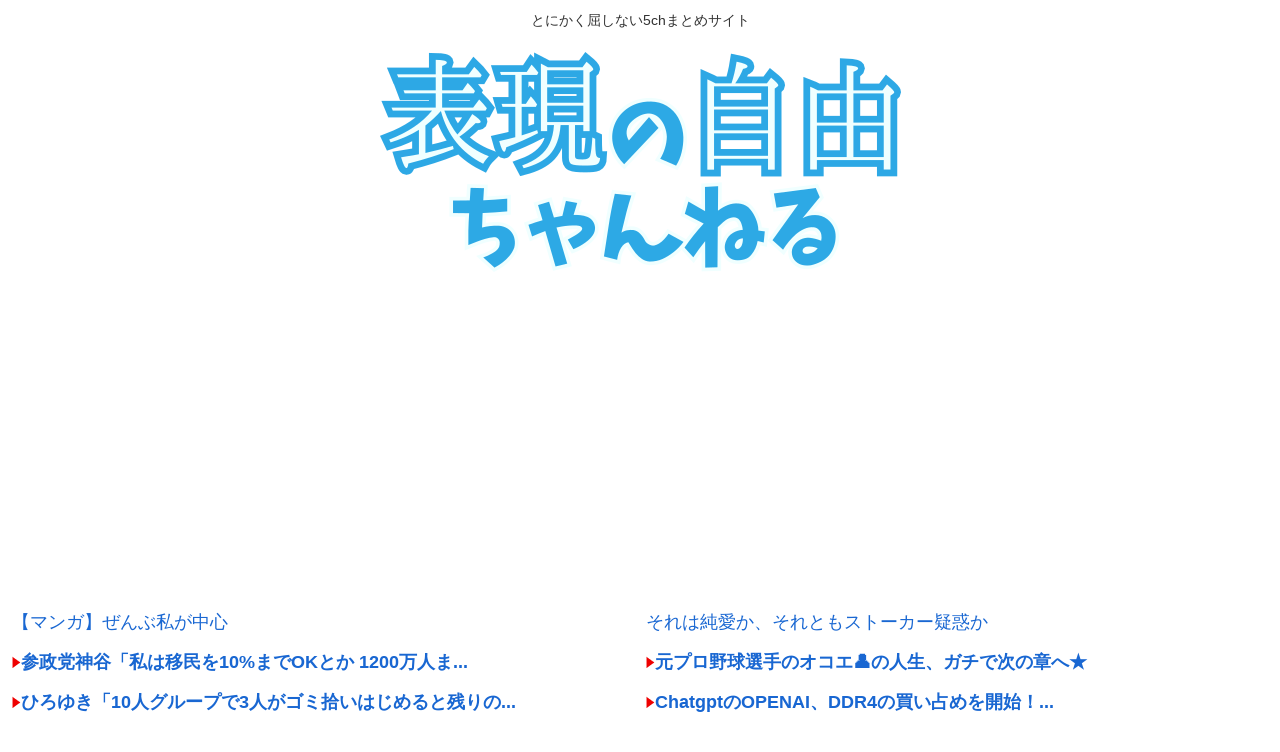

--- FILE ---
content_type: text/html; charset=utf-8
request_url: https://www.google.com/recaptcha/api2/aframe
body_size: 267
content:
<!DOCTYPE HTML><html><head><meta http-equiv="content-type" content="text/html; charset=UTF-8"></head><body><script nonce="cGtkjErKlPDBirm2JWkjZA">/** Anti-fraud and anti-abuse applications only. See google.com/recaptcha */ try{var clients={'sodar':'https://pagead2.googlesyndication.com/pagead/sodar?'};window.addEventListener("message",function(a){try{if(a.source===window.parent){var b=JSON.parse(a.data);var c=clients[b['id']];if(c){var d=document.createElement('img');d.src=c+b['params']+'&rc='+(localStorage.getItem("rc::a")?sessionStorage.getItem("rc::b"):"");window.document.body.appendChild(d);sessionStorage.setItem("rc::e",parseInt(sessionStorage.getItem("rc::e")||0)+1);localStorage.setItem("rc::h",'1769684402646');}}}catch(b){}});window.parent.postMessage("_grecaptcha_ready", "*");}catch(b){}</script></body></html>

--- FILE ---
content_type: text/javascript; charset=UTF-8
request_url: https://blogroll.livedoor.net/299301/roll_data
body_size: 4791
content:
blogroll_write_feeds(299301, {"show_number":"30","show_per_category":"0","is_adult":"0","show_ad":"1","show_hm":"0","ad_type":"text","view_text":"entry","show_new":"0","last_reported_click_log_id":0,"title_charnum":"28","view_favicon":"0","view_hatena_bookmark":"0","last_force_sync":0,"categories":[],"show_md":"0","view_icon":"1","has_feed":"1","last_update_daily_log":0,"new_limit":"1800"}, [{"feed_title":"\u51b7\u7b11\u901f\u5831","feed_id":"562372","entry_link":"https://re-sho.com/%e5%8f%82%e6%94%bf%e5%85%9a%e7%a5%9e%e8%b0%b7%e3%80%8c%e7%a7%81%e3%81%af%e7%a7%bb%e6%b0%91%e3%82%9210%e3%81%be%e3%81%a7ok%e3%81%a8%e3%81%8b-1200%e4%b8%87%e4%ba%ba%e3%81%be%e3%81%a7%e5%85%a5%e3%82%8c/","entry_title":"\u53c2\u653f\u515a\u795e\u8c37\u300c\u79c1\u306f\u79fb\u6c11\u309210%\u307e\u3067OK\u3068\u304b 1200\u4e07\u4eba\u307e\u3067\u5165\u308c\u308b\u3068\u306f\u8a00\u3063\u3066\u3044\u307e\u305b\u3093\u3002\u300d","entry_id":"343103293118","icon_path":"https://blogroll.livedoor.net/blogroll/icons/-common-/1.gif","sig":"0e849f7dbf","posted_at":"1769681826","created_at":"1769682651","category_id":"0"},{"feed_title":"\u708e\u306e5ch\u307e\u3068\u3081","feed_id":"557433","entry_link":"https://fire5ch.com/462821","entry_title":"\u3072\u308d\u3086\u304d\u300c10\u4eba\u30b0\u30eb\u30fc\u30d7\u30673\u4eba\u304c\u30b4\u30df\u62fe\u3044\u306f\u3058\u3081\u308b\u3068\u6b8b\u308a\u306e7\u4eba\u3082\u30b4\u30df\u62fe\u3044\u3059\u308b\u306e\u304c\u65e5\u672c\u4eba\u3002\u540c\u8abf\u5727\u529b\u306b\u5f31\u304f\u3001\u500b\u3005\u306e\u8003\u3048\u3067\u52d5\u304f\u3068\u3044\u3046\u306e\u304c\u306a\u3044","entry_id":"343103293056","icon_path":"https://blogroll.livedoor.net/blogroll/icons/-common-/1.gif","sig":"a09785fb8e","posted_at":"1769681748","created_at":"1769682648","category_id":"0"},{"feed_title":"\u708e\u306e5ch\u307e\u3068\u3081","feed_id":"557433","entry_link":"https://fire5ch.com/462818","entry_title":"\u3010\u753b\u50cf\u301160\u5e74\u524d\u306e\u6d77\u3092\u652f\u914d\u3057\u3066\u3044\u305f\u9b5a\u304c\u30e4\u30d0\u3059\u304e\u308bwww","entry_id":"343103257799","icon_path":"https://blogroll.livedoor.net/blogroll/icons/-common-/1.gif","sig":"485f6532e2","posted_at":"1769679097","created_at":"1769680821","category_id":"0"},{"feed_title":"\u708e\u306e5ch\u307e\u3068\u3081","feed_id":"557433","entry_link":"https://fire5ch.com/462815","entry_title":"Gemini\u6700\u8fd1\u5618\u3064\u304f\u3088\u3046\u306b\u306a\u3063\u3066\u304d\u305f\u306a","entry_id":"343103257800","icon_path":"https://blogroll.livedoor.net/blogroll/icons/-common-/1.gif","sig":"c0dfbca0fb","posted_at":"1769679090","created_at":"1769680821","category_id":"0"},{"feed_title":"\u51b7\u7b11\u901f\u5831","feed_id":"562372","entry_link":"https://re-sho.com/%e3%80%90%e8%a1%86%e8%ad%b0%e9%99%a2%e9%81%b8%e6%8c%992026%e3%80%91%e3%81%93%e3%82%8c%e3%80%81%e3%81%a9%e3%81%93%e3%81%8c%e5%8b%9d%e3%81%a4%e3%81%a8%e3%81%8b%e9%96%a2%e4%bf%82%e3%81%aa%e3%81%8f/","entry_title":"\u3010\u8846\u8b70\u9662\u9078\u63192026\u3011\u3053\u308c\u3001\u3069\u3053\u304c\u52dd\u3064\u3068\u304b\u95a2\u4fc2\u306a\u304f\u3001\u98df\u6599\u54c1\u306b\u95a2\u3057\u3066\u306f\u300c\u6d88\u8cbb\u7a0e0%\u300d\u306f\u78ba\u5b9a\u3057\u3066\u308b\u3093\u3060\u3088\u306a\uff1f","entry_id":"343103222293","icon_path":"https://blogroll.livedoor.net/blogroll/icons/-common-/1.gif","sig":"913aa54d41","posted_at":"1769678212","created_at":"1769679056","category_id":"0"},{"feed_title":"\u708e\u306e5ch\u307e\u3068\u3081","feed_id":"557433","entry_link":"https://fire5ch.com/462811","entry_title":"\u3010\u30ad\u30f3\u30b0\u30c0\u30e0\u3011 \u674e\u7267\u6c0f\u3001\u65b0\u3057\u3044\u30dd\u30b1\u30e2\u30f3\u304c\u3042\u3063\u3055\u308a\u8ca0\u3051\u305f\u4e8b\u306b\u30d6\u30c1\u5207\u308c","entry_id":"343103186975","icon_path":"https://blogroll.livedoor.net/blogroll/icons/-common-/1.gif","sig":"7067145642","posted_at":"1769676393","created_at":"1769677256","category_id":"0"},{"feed_title":"\u708e\u306e5ch\u307e\u3068\u3081","feed_id":"557433","entry_link":"https://fire5ch.com/462808","entry_title":"\u9ad8\u5e02\u65e9\u82d7\u3055\u3093\u304c\u7740\u7528\u3057\u3066\u3044\u305f\u7c73\u56fd\u30e1\u30fc\u30ab\u30fc\u306e\u30c0\u30a6\u25cf\u30b3\u30fc\u30c8\u304c\u8a71\u984c\u3002\u3084\u3063\u3071\u308a\u826f\u3044\u30c0\u30a6\u25cf\u30b3\u30fc\u30c8\u306f\u65e5\u672c\u306f\u4f5c\u308c\u306a\u3044\u3088\u306d","entry_id":"343103186976","icon_path":"https://blogroll.livedoor.net/blogroll/icons/-common-/1.gif","sig":"c3fab35a00","posted_at":"1769676385","created_at":"1769677256","category_id":"0"},{"feed_title":"\u51b7\u7b11\u901f\u5831","feed_id":"562372","entry_link":"https://re-sho.com/%e6%ad%a3%e7%9b%b4%e3%80%81%e4%b8%ad%e5%9b%bd%e3%81%a8%e3%81%ae%e9%96%a2%e4%bf%82%e3%82%92%e6%94%b9%e5%96%84%e3%81%99%e3%82%8b%e3%81%ab%e3%81%af%e9%9d%96%e5%9b%bd%e7%a5%9e%e7%a4%be%e3%82%92%e3%81%b6/","entry_title":"\u6b63\u76f4\u3001\u4e2d\u56fd\u3068\u306e\u95a2\u4fc2\u3092\u6539\u5584\u3059\u308b\u306b\u306f\u9756\u56fd\u795e\u793e\u3092\u3076\u3063\u58ca\u3059\u306e\u304c\u4e00\u756a\u624b\u3063\u53d6\u308a\u65e9\u3044\u3068\u601d\u3046\u3093\u3084\u304c","entry_id":"343103151663","icon_path":"https://blogroll.livedoor.net/blogroll/icons/-common-/1.gif","sig":"1b0894fc44","posted_at":"1769674530","created_at":"1769675431","category_id":"0"},{"feed_title":"\u51b7\u7b11\u901f\u5831","feed_id":"562372","entry_link":"https://re-sho.com/%e3%82%b8%e3%83%a3%e3%83%83%e3%83%97%e6%94%bf%e5%ba%9c%e3%80%8c%e6%b0%b4%e6%b7%b16000%e3%83%a1%e3%83%bc%e3%83%88%e3%83%ab%e3%81%ae%e3%83%ac%e3%82%a2%e3%82%a2%e3%83%bc%e3%82%b9%e6%b3%a5%e3%81%a0/","entry_title":"\u30b8\u30e3\u30c3\u30d7\u653f\u5e9c\u300c\u6c34\u6df16000\u30e1\u30fc\u30c8\u30eb\u306e\u30ec\u30a2\u30a2\u30fc\u30b9\u6ce5\u3060\u3051\u304f\u307f\u4e0a\u3052\u3089\u308c\u306a\u3044\u304b\u3089\u3001\u6d77\u6c34\u3068\u6df7\u305c\u3066\u30c1\u30e5\u30fc\u30c1\u30e5\u30fc\u3057\u305f\u3089\u3069\u3046\u304b\u300d","entry_id":"343103151664","icon_path":"https://blogroll.livedoor.net/blogroll/icons/-common-/1.gif","sig":"c1bb635e5d","posted_at":"1769674527","created_at":"1769675431","category_id":"0"},{"feed_title":"\u51b7\u7b11\u901f\u5831","feed_id":"562372","entry_link":"https://re-sho.com/%e9%ab%98%e5%b8%82%e7%b7%8f%e7%90%86%e9%95%b7%e6%9c%9f%e6%94%bf%e6%a8%a9%e3%81%b8/","entry_title":"\u9ad8\u5e02\u7dcf\u7406\u9577\u671f\u653f\u6a29\u3078","entry_id":"343103081850","icon_path":"https://blogroll.livedoor.net/blogroll/icons/-common-/1.gif","sig":"7f55650023","posted_at":"1769670104","created_at":"1769671858","category_id":"0"},{"feed_title":"\u30d6\u30eb\u30fc\u30a2\u30f3\u30c6\u30ca(\u30a2\u30c0\u30eb\u30c8\u30ef\u30fc\u30c9\u9664\u5916\u30d5\u30a3\u30eb\u30bf\u9069\u7528\u7248)","feed_id":"273681","entry_link":"https://blue-a.org/?c=feeds_r&m=articles&f=0&u=/294364/2b%48%5e%c8%ba%5e%/moc.hceerfeerf//:sptth","entry_title":"\u65e5\u672c\u4eba\u5973\u6027\u306e96%\u300c\u4f4e\u8eab\u9577\u306e\u7537\u306f\u5b58\u5728\u81ea\u4f53\u8a31\u5bb9\u3067\u304d\u306a\u3044\u300d\u300c\u4f4e\u8eab\u9577\u306e\u7537\u3068\u7d50\u5a5a\u3059\u308b\u304f\u3089\u3044\u306a\u3089\u6b7b\u3093\u3060\u65b9\u304c\u30de\u30b7","entry_id":"343103271038","icon_path":"https://blogroll.livedoor.net/blogroll/icons/-common-/1.gif","sig":"1f9565a3a5","posted_at":"1769649255","created_at":"1769682025","category_id":"0"},{"feed_title":"\u30d6\u30eb\u30fc\u30a2\u30f3\u30c6\u30ca(\u30a2\u30c0\u30eb\u30c8\u30ef\u30fc\u30c9\u9664\u5916\u30d5\u30a3\u30eb\u30bf\u9069\u7528\u7248)","feed_id":"273681","entry_link":"https://blue-a.org/?c=feeds_r&m=articles&f=0&u=828/sevihcra/ten.ukosakip//:sptth","entry_title":"\u5317\u5cf6\u4e09\u90ce\u306e\u30cb\u30e5\u30fc\u30b7\u30f3\u30b0\u30eb\u3001\u521d\u9031\u58f2\u4e0a\u304c\u30ec\u30b8\u30a7\u30f3\u30c9\u3059\u304e\u3066\u8349\u751f\u3048\u308b\uff57\uff57\uff57\uff57\uff57\uff57\uff57\uff57","entry_id":"343103271037","icon_path":"https://blogroll.livedoor.net/blogroll/icons/-common-/1.gif","sig":"ab58871394","posted_at":"1769649255","created_at":"1769682025","category_id":"0"},{"feed_title":"\u30d6\u30eb\u30fc\u30a2\u30f3\u30c6\u30ca(\u30a2\u30c0\u30eb\u30c8\u30ef\u30fc\u30c9\u9664\u5916\u30d5\u30a3\u30eb\u30bf\u9069\u7528\u7248)","feed_id":"273681","entry_link":"https://blue-a.org/?c=feeds_r&m=articles&f=0&u=95131/sevihcra/moc.seiromem-atserf//:sptth","entry_title":"\u4f0a\u85e4\u6c99\u8389\u300c\u307e\u3058\u3067\u3084\u3081\u3066\u4e0b\u3055\u3044\u300d\u2192\uff28\uff21\uff30\uff30\uff39\u306a\u5831\u544a\u306e\u3042\u3068\u306b\u3001\u30d6\u30c1\u30ae\u30ec\u6ce8\u610f\u559a\u8d77\uff57\uff57\uff57\uff57\uff57\uff57","entry_id":"343103271040","icon_path":"https://blogroll.livedoor.net/blogroll/icons/-common-/1.gif","sig":"60789b5a24","posted_at":"1769649255","created_at":"1769682025","category_id":"0"},{"feed_title":"\u30d6\u30eb\u30fc\u30a2\u30f3\u30c6\u30ca(\u30a2\u30c0\u30eb\u30c8\u30ef\u30fc\u30c9\u9664\u5916\u30d5\u30a3\u30eb\u30bf\u9069\u7528\u7248)","feed_id":"273681","entry_link":"https://blue-a.org/?c=feeds_r&m=articles&f=0&u=lmth.49798388/sevihcra/ten.akoogan//:sptth","entry_title":"\u524d\u3044\u305f\u7bc920\u5e74\u306e\u30a2\u30d1\u30fc\u30c8\u3001\u6bce\u6669\u91d1\u7e1b\u308a\u306b\u3042\u3063\u3066\u305f\u3042\u308b\u6669\u3001\u98fc\u3063\u3066\u305f\u732b\u304c\u3084\u3051\u306b\u5bdd\u5ba4\u306e\u6249\u306b\u3080\u3051\u3066\u5a01\u5687\u3057\u3066\u308b\u304b\u3089\u898b\u3066\u307f\u305f\u3089\u30fb\u30fb\u30fb\u3010\u518d\u3011","entry_id":"343103271039","icon_path":"https://blogroll.livedoor.net/blogroll/icons/-common-/1.gif","sig":"64792e5dcc","posted_at":"1769649255","created_at":"1769682025","category_id":"0"},{"feed_title":"\u30d6\u30eb\u30fc\u30a2\u30f3\u30c6\u30ca(\u30a2\u30c0\u30eb\u30c8\u30ef\u30fc\u30c9\u9664\u5916\u30d5\u30a3\u30eb\u30bf\u9069\u7528\u7248)","feed_id":"273681","entry_link":"https://blue-a.org/?c=feeds_r&m=articles&f=0&u=lmth.62211-yrtne-golb/moc.ikusagaritnap//:ptth","entry_title":"\u30ce\u30ea\u30ce\u30ea\u306e\u300c\u300c\u305f\u3061\u3093\u307c\u300d \u30c1\u30e7\u30e1\u64ae\u308a\uff2f\uff2b\u306b\uff57\uff57\uff57\uff57\uff57\uff57\uff57\uff57\uff57\uff57","entry_id":"343103271041","icon_path":"https://blogroll.livedoor.net/blogroll/icons/-common-/1.gif","sig":"5e697bdc51","posted_at":"1769649255","created_at":"1769682025","category_id":"0"}], false, [{"text":"\u5e73\u7a4f\u304c\u5c11\u3057\u305a\u3064\u58ca\u308c\u3066\u3044\u304f\u5bb6\u65cf\u306e\u7269\u8a9e\u3002","url":"https://piccoma.com/web/product/195867","id":"60561"},{"text":"1420g\u306e\u5a18\u304c\u304f\u308c\u305f\u201c\u751f\u304d\u308b\u529b\u201d\u3002","url":"https://piccoma.com/web/product/195872","id":"60562"},{"text":"\u30d6\u30d6\u5bb6\u306e\u30c9\u30bf\u30d0\u30bf\u304c\u3001\u4eca\u65e5\u3082\u611b\u304a\u3057\u3044\uff01","url":"https://piccoma.com/web/product/195868","id":"60563"},{"text":"\u5171\u611f\u5fc5\u81f3\u306e\u201c\u65e5\u5e38\u4fee\u7f85\u5834\u201d\u77ed\u7de8\u96c6\uff01","url":"https://piccoma.com/web/product/195869","id":"60564"},{"text":"\u8eab\u8fd1\u3059\u304e\u308b\u201c\u5384\u4ecb\u306a\u4eba\u305f\u3061\u201d\u304c\u5927\u96c6\u5408\uff01","url":"https://piccoma.com/web/product/195870","id":"60565"},{"text":"\u5927\u5909\u3060\u3051\u3069\u5e78\u305b\u3002\u7b49\u8eab\u5927\u306e\u5b50\u80b2\u3066\u7269\u8a9e\u3002","url":"https://piccoma.com/web/product/195871","id":"60566"},{"text":"\u30be\u30c3\u3068\u3057\u3066\u3001\u307b\u308d\u308a\u3068\u3059\u308b\u5947\u5999\u306a\u7269\u8a9e\u3002","url":"https://piccoma.com/web/product/197414","id":"60567"},{"text":"\u201c\u5909\u308f\u308c\u306a\u3044\u79c1\u201d\u304c\u52d5\u304d\u51fa\u3059\u77ac\u9593\u306b\u51fa\u4f1a\u3046","url":"https://piccoma.com/web/product/197413","id":"60568"},{"text":"\u3010\u30de\u30f3\u30ac\u3011\u6d77\u5916\u75c5\u9662\u30c8\u30e9\u30d6\u30eb\u30d5\u30a1\u30a4\u30eb","url":"https://piccoma.com/web/product/199363","id":"60580"},{"text":"\u3010\u30de\u30f3\u30ac\u3011\u305c\u3093\u3076\u79c1\u304c\u4e2d\u5fc3","url":"https://piccoma.com/web/product/199847","id":"60581"},{"text":"\u3010\u30de\u30f3\u30ac\u3011\u30d0\u30e9\u30b7\u5c4b\u30c8\u30b7\u30e4\u306e\u6f2b\u753b\u30bb\u30ec\u30af\u30b7\u30e7\u30f3","url":"https://piccoma.com/web/product/199849","id":"60583"},{"text":"\u3010\u8aad\u8005\u30d7\u30ec\u30bc\u30f3\u30c8\u3042\u308a\uff01\u3011SNS\u30ea\u30dd\u30b9\u30c8\u30b3\u30f3\u30c6\u30b9\u30c8\u958b\u50ac\u4e2d\uff01","url":"https://livedoorblogstyle.jp/2026_New_Year_Contest","id":"60584"},{"text":"\u4e09\u5341\u8def\u5973\u5b50\u306e\u4ed5\u4e8b\u3068\u604b\u3001\u305d\u306e\u5148\u306b\u3042\u3063\u305f\u672c\u97f3","url":"https://piccoma.com/web/product/198155","id":"60585"},{"text":"\u4e0d\u5668\u7528\u306a\u4e8c\u4eba\u304c\u8fbf\u308a\u7740\u3044\u305f\u3001\u5207\u306a\u304f\u6e29\u304b\u3044\u604b\u7269\u8a9e","url":"https://piccoma.com/web/product/198155","id":"60586"},{"text":"\u5148\u8f29\u3068\u5f8c\u8f29\u3001\u8ddd\u96e2\u304c\u5909\u308f\u3063\u305f\u65e5\u304b\u3089\u59cb\u307e\u308b\u604b","url":"https://piccoma.com/web/product/198155","id":"60587"},{"text":"\u6210\u9577\u306e\u5148\u3067\u6c17\u3065\u3044\u305f\u60f3\u3044\u3001\u4e0d\u5668\u7528\u306a\u5927\u4eba\u306e\u604b","url":"https://piccoma.com/web/product/198155","id":"60588"},{"text":"\u4e09\u5341\u8def\u5973\u5b50\u00d7\u5f8c\u8f29\u7537\u5b50\u3001\u8fd1\u3065\u304f\u5fc3\u3068\u3059\u308c\u9055\u3044","url":"https://piccoma.com/web/product/198155","id":"60589"},{"text":"\u305d\u308c\u306f\u7d14\u611b\u304b\u3001\u305d\u308c\u3068\u3082\u30b9\u30c8\u30fc\u30ab\u30fc\u7591\u60d1\u304b","url":"https://piccoma.com/web/product/199848","id":"60590"},{"text":"\u723d\u3084\u304b\u9752\u5e74\u306b\u5fcd\u3073\u5bc4\u308b\u30b9\u30c8\u30fc\u30ab\u30fc\u7591\u60d1","url":"https://piccoma.com/web/product/199848","id":"60591"},{"text":"\u604b\u306f\u7591\u60d1\u306b\u67d3\u307e\u308a\u3001\u72c2\u6c17\u3078\u5909\u308f\u308b","url":"https://piccoma.com/web/product/199848","id":"60592"},{"text":"\u597d\u9752\u5e74\u306e\u7247\u601d\u3044\u304c\u58ca\u308c\u3066\u3044\u304f\u307e\u3067","url":"https://piccoma.com/web/product/199848","id":"60593"},{"text":"\u305a\u3063\u3068\u597d\u304d\u3002\u4ffa\u306f\u30b9\u30c8\u30fc\u30ab\u30fc\u306a\u3093\u304b\u3058\u3083\u306a\u3044\u3002","url":"https://piccoma.com/web/product/199848","id":"60594"},{"text":"\u59bb\u304c\u5acc\u3059\u304e\u3066\u58ca\u308c\u3066\u3044\u3063\u305f\u3001\u3042\u308b\u592b\u306e\u73fe\u5b9f","url":"https://piccoma.com/web/product/200152","id":"60595"},{"text":"\u592b\u5a66\u306a\u306e\u306b\u3001\u5fc3\u304c\u4e00\u756a\u9060\u304b\u3063\u305f\u65e5\u3005","url":"https://piccoma.com/web/product/200152","id":"60596"},{"text":"\u5c0f\u3055\u306a\u3059\u308c\u9055\u3044\u304c\u3001\u592b\u3092\u8ffd\u3044\u8a70\u3081\u3066\u3044\u304f","url":"https://piccoma.com/web/product/200152","id":"60597"},{"text":"\u7d50\u5a5a\u751f\u6d3b\u306e\u300c\u5f53\u305f\u308a\u524d\u300d\u304c\u58ca\u308c\u308b\u77ac\u9593","url":"https://piccoma.com/web/product/200152","id":"60598"},{"text":"\u59bb\u3068\u306e\u751f\u6d3b\u304c\u3001\u592b\u3092\u3046\u3064\u3078\u8ffd\u3044\u8fbc\u3093\u3060\u73fe\u5b9f","url":"https://piccoma.com/web/product/200152","id":"60599"},{"text":"\u305c\u3093\u3076\u79c1\u304c\u4e2d\u5fc3\u3001\u305d\u3046\u601d\u3063\u305f\u77ac\u9593\u304b\u3089\u6b6a\u307f\u51fa\u3059","url":"https://piccoma.com/web/product/199847","id":"60600"},{"text":"\u60a9\u3093\u3067\u3044\u308b\u306e\u306f\u79c1\u3060\u3051\uff1f\u592b\u3068\u306e\u8ddd\u96e2","url":"https://piccoma.com/web/product/199847","id":"60601"},{"text":"\u77e5\u3089\u306a\u3044\u571f\u5730\u3067\u3001\u4e3b\u5a66\u306f\u5b64\u72ec\u306b\u306a\u308b","url":"https://piccoma.com/web/product/199847","id":"60602"},{"text":"\u305c\u3093\u3076\u79c1\u304c\u4e2d\u5fc3\u3001\u305d\u3046\u601d\u308f\u308c\u305f\u304f\u306a\u3044\u306e\u306b","url":"https://piccoma.com/web/product/199847","id":"60603"},{"text":"\u5206\u304b\u308a\u5408\u3048\u3066\u3044\u308b\u306f\u305a\u306e\u592b\u304c\u3001\u4e00\u756a\u9060\u3044","url":"https://piccoma.com/web/product/199847","id":"60604"}]);

--- FILE ---
content_type: text/javascript;charset=utf-8
request_url: https://ors.cnobi.jp/r/c2c6b04a1b7dd91417b928c8e1350e16/1769684184
body_size: 10278
content:
if(! window.NT_RMD_AUD_ITEMS){window.NT_RMD_AUD_ITEMS = {};};(function(item){window.NT_RMD_AUD_ITEMS[item.source_key] = item;if(window.NT_RMD_AUD_CORE_ENGINE){window.NT_RMD_AUD_CORE_ENGINE.run();}})({"id":153845,"user_id":1710,"source_key":"c2c6b04a1b7dd91417b928c8e1350e16","rss_feeds":[{"id":153299,"site_url":"https://joukyunews.com","site_title":"上級まとめサイト","favicon":"https://joukyunews.com/wp-content/uploads/2019/11/cropped-android-chrome-512x512-32x32.png"},{"id":153300,"site_url":"https://himitsu-ch.com","site_title":"ひみつのどうくつ","favicon":"https://himitsu-ch.com/wp-content/uploads/2019/10/cropped-android-chrome-512x512-32x32.png"},{"id":153298,"site_url":"https://jadeshiny.com","site_title":"翡翠速報","favicon":"https://jadeshiny.com/wp-content/uploads/2021/07/cropped-android-chrome-512x512-1-32x32.png"},{"id":116237,"site_url":"https://0matome.com/c/matome.html","site_title":"おまとめ : まとめ","favicon":"https://0matome.com/favicon.ico"},{"id":153320,"site_url":"https://newsjap.com","site_title":"ニュー速JAP","favicon":"https://newsjap.com/wp-content/uploads/2021/04/cropped-android-chrome-512x512-1-32x32.png"},{"id":144717,"site_url":"https://ultchan.com","site_title":"究極ちゃんねる","favicon":"https://ultchan.com/wp-content/uploads/2021/07/cropped-android-chrome-512x512-1-32x32.png"},{"id":153353,"site_url":"https://hanwochi.com","site_title":"反日うぉっち！","favicon":"https://hanwochi.com/wp-content/uploads/2021/03/cropped-android-chrome-512x512-1-32x32.png"},{"id":153314,"site_url":"https://kimchired.com","site_title":"顔面キムチレッド速報","favicon":"https://kimchired.com/wp-content/uploads/2021/03/cropped-android-chrome-512x512-1-32x32.png"},{"id":161568,"site_url":"https://u2chan.com","site_title":"うつーちゃんねる","favicon":"https://u2chan.com/wp-content/uploads/2022/08/cropped-favicon-32x32.jpg"},{"id":159309,"site_url":"https://kitaaa.net/","site_title":"キター(ﾟ∀ﾟ)ー！アンテナ - 総合 -","favicon":"https://kitaaa.net/favicon.png?0322-3"}],"html_template":null,"carousel_settings":null,"popup_settings":null,"recommends":[{"id":1946412826,"title":"爆笑・太田 斉藤慶子の娘、中村彩賀アナが「戦メリ？ってなんですか？」坂本龍一知らず…ジェネギャに衝撃受ける「世界の坂本だよ？」","rssid":153299,"url":"https://joukyunews.com/575613/","images":null,"defaultimage":null,"content":"1 名前:一般よりも上級の名無しさん 投稿日時:2026/01/29(木) 18:56:26.60 ID:ZtieerEX9 https://news.yahoo.co.jp/articles/37af2ce7bc04a […]","date":1769681721,"like":0,"rt":0,"hateb":0,"sitename":"上級まとめサイト","subimage":"https://joukyunews.com/wp-content/uploads/2026/01/54crssLjv85T1769681719.jpg","display_order":0},{"id":1946412827,"title":"連続性的暴行で中国籍のヤン・シュウファー容疑者(42)3回目の逮捕","rssid":153299,"url":"https://joukyunews.com/575609/","images":null,"defaultimage":null,"content":"1 名前:一般よりも上級の名無しさん 投稿日時:2026/01/29(木) 18:47:45.29 ID:g4WpibEq0 70代と80代の男性に不同意性交などの疑い　中国籍の42歳男を3回目の逮捕　高齢男性を狙った連 […]","date":1769681716,"like":0,"rt":0,"hateb":0,"sitename":"上級まとめサイト","subimage":"https://joukyunews.com/wp-content/uploads/2026/01/TVPJMwHkpiWj1769681715.jpg","display_order":0},{"id":1946412828,"title":"自民、単独過半数うかがう 中道は浸透せず","rssid":153299,"url":"https://joukyunews.com/575606/","images":null,"defaultimage":null,"content":"1 名前:一般よりも上級の名無しさん 投稿日時:2026/01/29(木) 18:08:24.27 ID:6Gd03hqfdNIKU 自民、単独過半数うかがう　中道は浸透せず　毎日新聞衆院選序盤調査https://mai […]","date":1769681711,"like":0,"rt":0,"hateb":0,"sitename":"上級まとめサイト","subimage":"https://joukyunews.com/wp-content/uploads/2026/01/kNABn3FlTSYW1769681710.jpg","display_order":0},{"id":1946413454,"title":"捕まるかもしれないから法律に詳しいやついたら来て欲しいんやが","rssid":153353,"url":"https://hanwochi.com/87741/","images":null,"defaultimage":null,"content":"1 : 2026/01/29(木) 18:31:12.25 ID:tEr7tzj+0NIKU 大学院生でAIの研究してるんや 自作した画像生成AIをリリースしたんやが、もしこれでユーザーが裸の画像とか作って遊んだらワイにも責任あるんか？ 中身はオープンソースのソフトを改良しただけなんやが ディープフェイクを直接取り締まる法律はないからセーフやとGPTに言われたけどどうなん 2 : 2026/01/29(木) 18:32:04.80 ID:tEr7tzj+0NIKU プロンプト次第で裸の画像も作れてしまうが、表向きは一般向けの生成AIや 4 : 2026/01/29(木) 18:33:13.07 ID:KGFTgDxV0NIKU &gt;&gt;2 多分現在の法律ではセーフなんやない？ 今後生成AI規制法みたいな法律できたらアウトになるかもしれんけど 7 : 2026/01/29(木) 18:34:06.60 ID:tEr7tzj+0NIKU &gt;&gt;4 セーフだよな？裸にしたのはユーザーでワイはソフトを提供してるだけやしな サーバーにデータも保存しない形やし 11 : 2026/01/29(木) 18:37:37.70 ID:KGFTgDxV0NIKU &gt;&gt;7 現在制定されてる法律やと画像を作った奴本人が名誉毀損に当たることはあるかもしれんけど、AIそのものを作った人は大丈夫だと思う ただ、エ口いものを生成できないように規制しなかった、ってのが猥褻系の法律に引っ掛かる可能性が微レ存 14 : 2026/01/29(木) 18:38:46.51 ID:tEr7tzj+0NIKU &gt;&gt;11 利用規約に禁止事項書いとくだけじゃあかんか 3 : 2026/01/29(木) 18:32:39.21 ID:jsTuJaC40NIKU 安倍晋三「絶対に捕まらないようにします」 5 : 2026/01/29(木) 18:33:32.00 ID:rt8Cy3js0NIKU イーロンもやめたからな アウトなんじゃ 8 : 2026/01/29(木) 18:34:39.55 ID:tEr7tzj+0NIKU &gt;&gt;5 けどその画像がワイのソフトで作られたかどうかは証明できないやん 6 : 2026/01/29(木) 18:33:49.96 ID:","date":1769680859,"like":0,"rt":0,"hateb":0,"sitename":"反日うぉっち！","subimage":"https://hanwochi.com/wp-content/uploads/2025/09/hanwochi_icon.png","display_order":0},{"id":1946413455,"title":"日本人、中国崩壊を叫び続けて40年","rssid":153353,"url":"https://hanwochi.com/87739/","images":["https://hanwochi.com/wp-content/uploads/2026/01/OswiYWF2XRAI1769680857-150x150.jpg"],"defaultimage":null,"content":"1 : 2026/01/29(木) 18:21:25.01 ID:5ZgUag6U0NIKU ■GDP　ランキング（ppp） 1位　中　41,015,824 2位　米　30,615,743 3位　印　17,714,180 4位　露　7,143,093 5位　日　6,758,231 6位　独　6,153,741 https://en.wikipedia.org/wiki/List_of_countries_by_GDP_(PPP) 「中国経済の崩壊」を叫び続けて30年、果たして中国は崩壊するのか？―海外メディア https://www.recordchina.co.jp/b117618-s0-c20-d0038.html 2015年8月28日 11年前の記事 つまり40年以上「中国崩壊」って言い続けてる 日本の失われた期間と一致するwww 53 : 2026/01/29(木) 18:22:34.15 ID:N/CKeTD50NIKU 韓国もとっくに消滅してるはずなんだが 54 : 2026/01/29(木) 18:23:09.69 ID:Oz9PiuX50NIKU 2000年のときは中国にコンビニとか開けて 中国人に日本式の応接を教えたる してたじゃん 55 : 2026/01/29(木) 18:23:19.64 ID:mHk0Ddg40NIKU 先にジャップが崩壊しててワロタwwwwwwwwwwww 56 : 2026/01/29(木) 18:25:04.54 ID:pFuYlxRV0NIKU いつになったら崩壊するんや・・・ 答えてくれ・・・ 62 : 2026/01/29(木) 18:28:44.83 ID:GIp14t4x0NIKU &gt;&gt;56 先にジャップの家電が崩壊した もう全部中華の植民地や 57 : 2026/01/29(木) 18:25:19.83 ID:JF1YvNLC0NIKU 頭の悪い人にはよくいる他人の実力を認められないタイプ 58 : 2026/01/29(木) 18:26:53.62 ID:153JQMdk0NIKU &gt;&gt;1 中国にGDP抜かされて 自民党が下野したと。 今まで何やってたん？ 59 : 2026/01/29(木) 18:27:09.27 ID:GIp14t4x0NIKU ジャップロシアより下なのか？ ","date":1769680858,"like":0,"rt":0,"hateb":0,"sitename":"反日うぉっち！","subimage":null,"display_order":0},{"id":1946409443,"title":"「亀田製菓」×「ドラクエ」コラボ「ちからのたね」と「すばやさのたね」をイメージした柿の種が発売へ","rssid":153298,"url":"https://jadeshiny.com/%e5%ab%8c%e5%84%b2/%e3%80%8c%e4%ba%80%e7%94%b0%e8%a3%bd%e8%8f%93%e3%80%8dx%e3%80%8c%e3%83%89%e3%83%a9%e3%82%af%e3%82%a8%e3%80%8d%e3%82%b3%e3%83%a9%e3%83%9c%e3%80%8c%e3%81%a1%e3%81%8b%e3%82%89%e3%81%ae%e3%81%9f/","images":null,"defaultimage":null,"content":"1 名前:番組の途中ですが翡翠の名無しがお送りします 投稿日時:2026/01/29(木) 17:58:07.85 ID:TBYLPyHv0NIKU 『ドラクエ』ちからのたね、すばやさのたねイメージの「柿の種」が発売決定 […]","date":1769680081,"like":0,"rt":0,"hateb":0,"sitename":"翡翠速報","subimage":"https://jadeshiny.com/wp-content/uploads/2026/01/NhTeOY6vqJ9s1769680080.jpg","display_order":0},{"id":1946405353,"title":"【SS】さやか『沙知先輩、少しご相談があります』","rssid":159309,"url":"https://kitaaa.net/?mode=ct_view&ct_no=777&ct_sort=0&ano=16005971","images":null,"defaultimage":null,"content":"","date":1769679147,"like":0,"rt":0,"hateb":0,"sitename":"キター(ﾟ∀ﾟ)ー！アンテナ - 総合 -","subimage":"https://ik1-439-51873.vs.sakura.ne.jp/image_kitaaa/20260129/20260129060538sachi-1-680x382.jpg","display_order":0},{"id":1946405354,"title":"習近平のアホ 軍の司令官を更迭して戦争経験がない官僚ばかりになってしまい台湾どころではなくなる","rssid":159309,"url":"https://kitaaa.net/?mode=ct_view&ct_no=777&ct_sort=0&ano=16006019","images":null,"defaultimage":null,"content":"","date":1769679146,"like":0,"rt":0,"hateb":0,"sitename":"キター(ﾟ∀ﾟ)ー！アンテナ - 総合 -","subimage":"https://ik1-439-51873.vs.sakura.ne.jp/image_kitaaa/20260129/2026012906102000b9fc46-s.png","display_order":0},{"id":1946405355,"title":"韓国空軍の曲技飛行隊「ブラックイーグルス」が那覇基地に初着陸、初の給油支援実施…空自ブルーインパルス","rssid":159309,"url":"https://kitaaa.net/?mode=ct_view&ct_no=777&ct_sort=0&ano=16005953","images":null,"defaultimage":null,"content":"","date":1769679145,"like":0,"rt":0,"hateb":0,"sitename":"キター(ﾟ∀ﾟ)ー！アンテナ - 総合 -","subimage":"https://ik1-439-51873.vs.sakura.ne.jp/image_kitaaa/20260129/20260129055008c4d5886f.jpg","display_order":0},{"id":1946405356,"title":"移民を入れまくった諸外国の惨状がこちら！w w w w w w","rssid":159309,"url":"https://kitaaa.net/?mode=ct_view&ct_no=777&ct_sort=0&ano=16004113","images":null,"defaultimage":null,"content":"","date":1769679143,"like":0,"rt":0,"hateb":0,"sitename":"キター(ﾟ∀ﾟ)ー！アンテナ - 総合 -","subimage":"https://ik1-439-51873.vs.sakura.ne.jp/image_kitaaa/20260128/202601290225013e7c22c4.jpg","display_order":0},{"id":1946408172,"title":"【絶望】嫌儲公認政党のれいわ新選組、日本保守党、社民党 議席ゼロへ","rssid":144717,"url":"https://ultchan.com/archives/279232","images":null,"defaultimage":null,"content":"1 : 2026/01/29(木) 17:15:22.65 ID:28FJk+HU0NIKU https://greta.5ch.net/test/read.cgi/p 2 : 2026/01/29(木) 17:15:4 […]","date":1769679130,"like":0,"rt":0,"hateb":0,"sitename":"究極ちゃんねる","subimage":"https://ultchan.com/wp-content/uploads/2026/01/UBxBwDDRoWs01769679129.jpg","display_order":0},{"id":1946412829,"title":"東京の水、干上がるwww","rssid":153299,"url":"https://joukyunews.com/575603/","images":null,"defaultimage":null,"content":"1 名前:一般よりも上級の名無しさん 投稿日時:2026/01/29(木) 17:40:09.03 ID:4S7iUIbf0NIKU https://bbc.com 2 名前:一般よりも上級の名無しさん 投稿日時:202 […]","date":1769679104,"like":0,"rt":0,"hateb":0,"sitename":"上級まとめサイト","subimage":"https://joukyunews.com/wp-content/uploads/2026/01/dl9t35I5tGoe1769679103.jpg","display_order":0},{"id":1946407751,"title":"日本人「寄付しません。ボランティアしません。献血しません。自己責任・自助が好きです 」…なんだこの民族 ","rssid":153300,"url":"https://himitsu-ch.com/436881/","images":null,"defaultimage":null,"content":"1 名前:ひみつの名無しさん 投稿日時:2026/01/29(木) 18:22:49.45 ID:iUb7hTYv0NIKU 日本人は、実は「助け合い」が嫌いだった…国際比較で見る驚きの事実https://gendai. […]","date":1769679052,"like":0,"rt":0,"hateb":0,"sitename":"ひみつのどうくつ","subimage":"https://himitsu-ch.com/wp-content/uploads/2026/01/paTsthI7RT3L1769679049.jpg","display_order":0},{"id":1946408068,"title":"韓 国 前大統領の妻に懲役1年8か月「自らを着飾ることに腐心した」旧統一教会からブランドバッグなど受け取る","rssid":153320,"url":"https://newsjap.com/164125/","images":null,"defaultimage":null,"content":"1 : 2026/01/28(水) 20:03:26.36 ID:MUNpIVe9d https://greta.5ch.net/poverty/ 2 : 2026/01/28(水) 20:45:11.57 ID:1Xp […]","date":1769679034,"like":0,"rt":0,"hateb":0,"sitename":"ニュー速JAP","subimage":"https://newsjap.com/wp-content/uploads/2026/01/TGA474jOC6wZ1769679033.jpg","display_order":0},{"id":1946413456,"title":"広島羽月さん、もう忘れられ始めるwww","rssid":153353,"url":"https://hanwochi.com/87736/","images":["https://hanwochi.com/wp-content/uploads/2026/01/zyMJA86jUqza1769679013.jpg"],"defaultimage":null,"content":"1 : 2026/01/29(木) 18:05:27.03 ID:cku8qn3A0NIKU 話題になったのは一瞬だったな 2 : 2026/01/29(木) 18:05:44.24 ID:xucW/Q+r0NIKU 阿部を見習って毎日ソース投下してくれないとね 3 : 2026/01/29(木) 18:06:12.48 ID:1/82n+Df0NIKU 最大瞬間風速の羽月 だがそれだけではストーブリーグ優勝できないよ 10 : 2026/01/29(木) 18:07:51.70 ID:REco9xAe0NIKU &gt;&gt;3 2ヶ月連続暴風雨の阿部 4 : 2026/01/29(木) 18:06:18.19 ID:xS/XQvuy0NIKU ゾンビになったんだっけ 5 : 2026/01/29(木) 18:06:29.86 ID:8a56bLSG0NIKU ゾンビタバコの方が話題になったの草 6 : 2026/01/29(木) 18:06:42.72 ID:p298tHZW0NIKU だってあの日だけだったし 7 : 2026/01/29(木) 18:06:56.67 ID:V6PEvD9k0NIKU そもそも無名選手やからインパクトが薄い 8 : 2026/01/29(木) 18:06:58.89 ID:grHDhNlv0NIKU 結局認めないのが正義ってわけスルーでいいのよそれでみんな黙る 31 : 2026/01/29(木) 18:26:47.76 ID:cHfDg1190NIKU &gt;&gt;8 罪が重くなるけどな 9 : 2026/01/29(木) 18:07:34.67 ID:IMDe2Mdm0NIKU 脱税のときみたいにレギュラークラスがゴロゴロ出てきたら面白いのに 11 : 2026/01/29(木) 18:08:02.19 ID:YfF2GJh+0NIKU ぶっちゃけ誰かよう知らんし 12 : 2026/01/29(木) 18:08:18.27 ID:yAvnf+J00NIKU カープの奴がクスリって なんの意外性もないからな 13 : 2026/01/29(木) 18:08:22.27 ID:XQL9phev0NIKU パリーグしか見ないからまじで誰かわからん 立浪と阿部は誰でも知ってるからな 14 : 2026/01/29(木) 1","date":1769679014,"like":0,"rt":0,"hateb":0,"sitename":"反日うぉっち！","subimage":null,"display_order":0},{"id":1946413457,"title":"【画像】東京のうどん、黒すぎると話題に","rssid":153353,"url":"https://hanwochi.com/87733/","images":["https://hanwochi.com/wp-content/uploads/2026/01/sDeHR7r0ymmW1769679009-150x150.jpg","https://hanwochi.com/wp-content/uploads/2026/01/GuHkYsX7ZAxd1769679011-150x150.jpg"],"defaultimage":null,"content":"1 : 2026/01/29(木) 18:10:37.54 ID:Vt8PqThS0NIKU http://5ch.net// 2 : 2026/01/29(木) 18:10:44.36 ID:Vt8PqThS0NIKU 3 : 2026/01/29(木) 18:10:56.90 ID:Vt8PqThS0NIKU (ヽ´ん`)こういうのでいいんだよ！ 6 : 2026/01/29(木) 18:11:19.98 ID:ftX1l7UU0NIKU マズくはなさそうやけど黒すぎワロタ 8 : 2026/01/29(木) 18:11:48.18 ID:ftX1l7UU0NIKU ラーメンかな？ 9 : 2026/01/29(木) 18:12:07.34 ID:WK8oGOA4dNIKU そりゃ資さんみたいなもんでも流行るわ 11 : 2026/01/29(木) 18:12:32.79 ID:uH3ruLStaNIKU 最近 黒いうどん も少ないんだよ 12 : 2026/01/29(木) 18:12:38.26 ID:75jxwlhk0NIKU 東京の黒いうどんはコロッケ載せると美味い 14 : 2026/01/29(木) 18:13:52.68 ID:0K74utBv0NIKU 濃口醤油とみりんとかつお節で自分で作ってみこうなるから　関西の塩分濃度が高い薄口醤油よりいいかもね 41 : 2026/01/29(木) 18:19:45.29 ID:oSNOOzUZ0NIKU &gt;&gt;14 なんねーけど ダシケチってんだろどうせ 69 : 2026/01/29(木) 18:27:32.48 ID:1goTSR910NIKU &gt;&gt;14 濃口と淡口でうどん一杯に使う醤油量が違うこと分かってないエアプ君ｗ 15 : 2026/01/29(木) 18:13:52.86 ID:XqfRQTgy0NIKU 蕎麦つゆを使うのがうどんだし 16 : 2026/01/29(木) 18:14:00.70 ID:QQCUAJvU0NIKU 醤油の味しかしねぇ 17 : 2026/01/29(木) 18:14:10.93 ID:d6nBXtks0NIKU うどんは関西の方が美味いよなぁ 関東のうどんはマジであんまり美味しくない 18 : 2026/01/29(木) 18:14:14","date":1769679011,"like":0,"rt":0,"hateb":0,"sitename":"反日うぉっち！","subimage":null,"display_order":0},{"id":1946409444,"title":"大学非常勤講師だけど質問答える","rssid":153298,"url":"https://jadeshiny.com/%e3%81%aa%e3%82%93g/%e5%a4%a7%e5%ad%a6%e9%9d%9e%e5%b8%b8%e5%8b%a4%e8%ac%9b%e5%b8%ab%e3%81%a0%e3%81%91%e3%81%a9%e8%b3%aa%e5%95%8f%e7%ad%94%e3%81%88%e3%82%8b/","images":null,"defaultimage":null,"content":"1 名前:番組の途中ですが翡翠の名無しがお送りします 投稿日時:2026/01/29(木) 17:48:42.04 ID:B27wuCZh0NIKU 金ないけど大丈夫 2 名前:番組の途中ですが翡翠の名無しがお送りします […]","date":1769678220,"like":0,"rt":0,"hateb":0,"sitename":"翡翠速報","subimage":"https://jadeshiny.com/wp-content/uploads/2021/07/cropped-android-chrome-512x512-1.png","display_order":0},{"id":1946409316,"title":"【画像】600年前の海を支配していた魚ヤバすぎて草www","rssid":161568,"url":"https://u2chan.com/59561/","images":null,"defaultimage":null,"content":"1 : 2026/01/29(木) 18:05:07.317 ID:Vqxyyfh4N ダンクルオステウス 2 : 2026/01/29(木) 18:05:40.893 ID:Vqxyyfh4N 12メートルある模様 3 […]","date":1769678193,"like":0,"rt":0,"hateb":0,"sitename":"うつーちゃんねる","subimage":"https://u2chan.com/wp-content/uploads/2026/01/yyGPgHwXlOi21769678187.jpg","display_order":0},{"id":1946409317,"title":"ガチで人生初めて女性とデートした時お前らなにした？","rssid":161568,"url":"https://u2chan.com/59554/","images":null,"defaultimage":null,"content":"1 : 2026/01/29(木) 17:27:10.584 ID:qqI/WAca0NIKU 俺は１９の時相手にビール飲ませた 2 : 2026/01/29(木) 17:27:44.834 ID:AbNjLT39aNI […]","date":1769678185,"like":0,"rt":0,"hateb":0,"sitename":"うつーちゃんねる","subimage":"https://u2chan.com/wp-content/uploads/2022/08/thumb.jpg","display_order":0},{"id":1946403279,"title":"スマイリーキクチ、新潟中3女子行方不明めぐるSNSの心無い声に「日本人はここまで落ちぶれたのか…」","rssid":153314,"url":"https://kimchired.com/%e3%82%b9%e3%83%9e%e3%82%a4%e3%83%aa%e3%83%bc%e3%82%ad%e3%82%af%e3%83%81%e3%80%81%e6%96%b0%e6%bd%9f%e4%b8%ad3%e5%a5%b3%e5%ad%90%e8%a1%8c%e6%96%b9%e4%b8%8d%e6%98%8e%e3%82%81%e3%81%90%e3%82%8bsns/","images":null,"defaultimage":null,"content":"1 : 2026/01/29(木) 18:04:52.50 ID:ZtieerEX9 https://news.yahoo.co.jp/articles/0d6ef13b3d801ce3ff80fae5b51b1d626 […]","date":1769678121,"like":0,"rt":0,"hateb":0,"sitename":"顔面キムチレッド速報","subimage":"https://kimchired.com/wp-content/uploads/2026/01/MzPPsqJ8MIdg1769678119.jpg","display_order":0},{"id":1946408069,"title":"【正論】麻生さん「高市政権になって、少なくとも世の中は明るくなった。石破政権は暗くてどよーんとしていた」悪夢の民主党・石破政権","rssid":153320,"url":"https://newsjap.com/164122/","images":null,"defaultimage":null,"content":"1 : 2026/01/29(木) 17:34:11.60 ID:0H8Z6J2b0NIKU 中道改革連合は「中革連」？　自民・麻生氏皮肉る　石破前政権は「どよーんと暗かった」https://www.sankei.com […]","date":1769677213,"like":0,"rt":0,"hateb":0,"sitename":"ニュー速JAP","subimage":"https://newsjap.com/wp-content/uploads/2026/01/EmsIwDiuFOE01769677210.jpg","display_order":0},{"id":1946401798,"title":"帰ってきたヒトラーとかいう怖すぎる映画","rssid":153299,"url":"https://joukyunews.com/575600/","images":null,"defaultimage":null,"content":"1 名前:一般よりも上級の名無しさん 投稿日時:2026/01/29(木) 17:31:53.13 ID:gsRowF/l0NIKU ボケた婆ちゃんが正気に戻った時のセリフが怖すぎる 2 名前:一般よりも上級の名無しさん […]","date":1769676466,"like":0,"rt":0,"hateb":0,"sitename":"上級まとめサイト","subimage":"https://joukyunews.com/wp-content/uploads/2026/01/CXbKSOgjCWA31769676465.jpg","display_order":0},{"id":1946401799,"title":"【 】 スズキ。 日産を追い抜く。 トヨタ、ホンダに次ぐ 「日本3位」 の自動車メーカーに  ","rssid":153299,"url":"https://joukyunews.com/575597/","images":null,"defaultimage":null,"content":"1 名前:一般よりも上級の名無しさん 投稿日時:2026/01/29(木) 16:11:34.41 ● BE:485983549-PLT(13347) スズキ、25年の世界販売で日本車3位に　日産が転落白木真紀2026年 […]","date":1769676462,"like":0,"rt":0,"hateb":0,"sitename":"上級まとめサイト","subimage":"https://joukyunews.com/wp-content/uploads/2026/01/pc21BrpmUSe01769676460.jpg","display_order":0},{"id":1946407752,"title":"ファミマの「50枚入りゴミ袋」枚数不足の可能性","rssid":153300,"url":"https://himitsu-ch.com/436877/","images":null,"defaultimage":null,"content":"1 名前:ひみつの名無しさん 投稿日時:2026/01/29(木) 17:10:52.71 ID:VJM45e+k0NIKU ファミリーマートの「50枚入りゴミ袋」→実際は“枚数不足”か……　「深くお詫び」伊藤忠グループ […]","date":1769676440,"like":0,"rt":0,"hateb":0,"sitename":"ひみつのどうくつ","subimage":"https://himitsu-ch.com/wp-content/uploads/2026/01/xubklLq81Akf1769676439.jpg","display_order":0},{"id":1946407753,"title":"食費を月10万に抑えたい","rssid":153300,"url":"https://himitsu-ch.com/436874/","images":null,"defaultimage":null,"content":"1 名前:ひみつの名無しさん 投稿日時:2026/01/29(木) 16:58:01.387 ID:Xm/AOHpA0NIKU 別に貧乏飯を食いたいわけじゃないが、使いすぎなので多少抑えたいなってレベル 今昼 コンビニ […]","date":1769676435,"like":0,"rt":0,"hateb":0,"sitename":"ひみつのどうくつ","subimage":"https://himitsu-ch.com/wp-content/uploads/2025/09/himitsu_thumb.png","display_order":0},{"id":1946402461,"title":"【画像】中国人の高市早苗コスプレwww","rssid":153353,"url":"https://hanwochi.com/87729/","images":["https://hanwochi.com/wp-content/uploads/2026/01/3qtkL16GPeZS1769676420-150x150.jpg","https://hanwochi.com/wp-content/uploads/2026/01/g54p7Y06dZnf1769676422-150x150.jpg","https://s.wordpress.com/mshots/v1/http%3A%2F%2F5ch.net?w=160&h=90"],"defaultimage":null,"content":"1 : 2026/01/29(木) 17:17:48.09 ID:NPHbXi3n0NIKU ５ちゃんねる 5ch.net 2 : 2026/01/29(木) 17:17:53.82 ID:NPHbXi3n0NIKU https://video.twimg.com/amplify_video/2016627948179369984/vid/avc1/720×1280/l1Xuu4o2JWofPkqb.mp4 34 : 2026/01/29(木) 17:37:53.85 ID:7LGqEqjM0NIKU &gt;&gt;2 美化しすぎだろ!! 馬鹿野郎!!! 3 : 2026/01/29(木) 17:17:59.65 ID:NPHbXi3n0NIKU やばい 5 : 2026/01/29(木) 17:18:45.71 ID:Cy9ngnnz0NIKU あらいろっぽ 7 : 2026/01/29(木) 17:18:53.37 ID:6yDeJwk70NIKU トランプっつうよりボリス・ジョンソンだろこれｗ 8 : 2026/01/29(木) 17:19:20.58 ID:yQpmzG0y0NIKU (ヽ´ん`)エッッッッッ 9 : 2026/01/29(木) 17:19:45.14 ID:lA/PgfrQ0NIKU AV総理ってことか 10 : 2026/01/29(木) 17:19:47.86 ID:+y3K59AL0NIKU こっちのとチェンジして 12 : 2026/01/29(木) 17:20:20.27 ID:CWi4ovAL0NIKU 高市を擬人化すんなよ 13 : 2026/01/29(木) 17:20:50.73 ID:HQLs3SfK0NIKU もうこの中国人が首相でいいだろ 16 : 2026/01/29(木) 17:21:58.95 ID:Tm/fnQ0C0NIKU このオネェさんの方が良いじゃん トカゲとチェンジで 17 : 2026/01/29(木) 17:22:02.26 ID:vuhg380p0NIKU バカじゃねえの 18 : 2026/01/29(木) 17:22:21.20 ID:O5/YdKK/rNIKU 交換して欲しいけどコスプレの方もチ●コ生えてそう 19 : 2026/01/29(木) 17:25:04.56 ID:3jI6M","date":1769676424,"like":0,"rt":0,"hateb":0,"sitename":"反日うぉっち！","subimage":null,"display_order":0},{"id":1946398491,"title":"すまん、行方不明JCの続報なんかあった？","rssid":153298,"url":"https://jadeshiny.com/%e3%81%aa%e3%82%93g/%e3%81%99%e3%81%be%e3%82%93%e3%80%81%e8%a1%8c%e6%96%b9%e4%b8%8d%e6%98%8ejc%e3%81%ae%e7%b6%9a%e5%a0%b1%e3%81%aa%e3%82%93%e3%81%8b%e3%81%82%e3%81%a3%e3%81%9f%ef%bc%9f/","images":null,"defaultimage":null,"content":"1 名前:番組の途中ですが翡翠の名無しがお送りします 投稿日時:2026/01/29(木) 16:48:50.30 ID:BbnGWby20NIKU 上着とブーツ履いてたとかいうレス見たんやが 2 名前:番組の途中ですが […]","date":1769676329,"like":0,"rt":0,"hateb":0,"sitename":"翡翠速報","subimage":"https://jadeshiny.com/wp-content/uploads/2026/01/A3bets1RsOFE1769676329.jpg","display_order":0},{"id":1946398492,"title":"中学生の子供がいたりするとメチャメチャ食う。30kgの米が一ヶ月でなくなるレベル。","rssid":153298,"url":"https://jadeshiny.com/news/%e4%b8%ad%e5%ad%a6%e7%94%9f%e3%81%ae%e5%ad%90%e4%be%9b%e3%81%8c%e3%81%84%e3%81%9f%e3%82%8a%e3%81%99%e3%82%8b%e3%81%a8%e3%83%a1%e3%83%81%e3%83%a3%e3%83%a1%e3%83%81%e3%83%a3%e9%a3%9f%e3%81%86%e3%80%8230/","images":null,"defaultimage":null,"content":"1 名前:番組の途中ですが翡翠の名無しがお送りします 投稿日時:2026/01/29(木) 16:06:05.75 ID:fCI/acla0 タレントのギャル曽根（40）が29日、フジテレビ「ぽかぽか」（月～金曜前11・ […]","date":1769676323,"like":0,"rt":0,"hateb":0,"sitename":"翡翠速報","subimage":"https://jadeshiny.com/wp-content/uploads/2026/01/8OYmAueDn9g41769676322.jpg","display_order":0},{"id":1946398543,"title":"ニンテンドーゲームキューブ、黒電話…税金滞納者から差し押さえ品の公売会","rssid":153298,"url":"https://jadeshiny.com/%e5%ab%8c%e5%84%b2/%e3%83%8b%e3%83%b3%e3%83%86%e3%83%b3%e3%83%89%e3%83%bc%e3%82%b2%e3%83%bc%e3%83%a0%e3%82%ad%e3%83%a5%e3%83%bc%e3%83%96%e3%80%81%e9%bb%92%e9%9b%bb%e8%a9%b1%e7%a8%8e%e9%87%91%e6%bb%9e%e7%b4%8d/","images":null,"defaultimage":null,"content":"1 名前:番組の途中ですが翡翠の名無しがお送りします 投稿日時:2026/01/29(木) 17:30:29.70 ID:g6qS/FqW0NIKU ニンテンドーゲームキューブ、黒電話…税金滞納者から差し押さえ品　公売会 […]","date":1769676318,"like":0,"rt":0,"hateb":0,"sitename":"翡翠速報","subimage":"https://jadeshiny.com/wp-content/uploads/2026/01/sUOR0raSEFge1769676317.jpg","display_order":0},{"id":1946398544,"title":"中学生でも働ける方法ってある？","rssid":153298,"url":"https://jadeshiny.com/vip/%e4%b8%ad%e5%ad%a6%e7%94%9f%e3%81%a7%e3%82%82%e5%83%8d%e3%81%91%e3%82%8b%e6%96%b9%e6%b3%95%e3%81%a3%e3%81%a6%e3%81%82%e3%82%8b%ef%bc%9f/","images":null,"defaultimage":null,"content":"1 名前:番組の途中ですが翡翠の名無しがお送りします 投稿日時:2026/01/29(木) 17:10:13.935 ID:1T7cVS3x0NIKU まじで金欲しいから教えてパパ活以外で 2 名前:番組の途中ですが翡翠 […]","date":1769676312,"like":0,"rt":0,"hateb":0,"sitename":"翡翠速報","subimage":"https://jadeshiny.com/wp-content/uploads/2026/01/I44MqzUXuTqe1769676311.jpg","display_order":0}],"name":"free-bottom-img","note":"","line":"0","sort_type":"published_date","limit":30,"template":"image-frame","theme":"","title_color":"#ffffff","title_bg_color":"#2da8e5","article_text_color":"","article_bg_color":"","border_color":"","border_width":0,"border_radius":0,"count_color":"","count_bg_color":"","article_size":1,"image_size":{"article_image_size":"1","article_image_vertical_size":"1"},"display_adjustment":{"display_adjustment":"default","display_adjustment_size":0,"display_vertical_size":0},"target_blank":1,"display_publishdate":0,"display_share":1,"display_content":1,"admaxlite":0,"sensitive_judge":1,"sensitive_at":1769487051000,"created_at":1617683044000,"updated_at":1769684184000,"use_display_priority":false,"hide_future_article":false,"article_take_days":1,"theme_id":0,"title_bg_opacity":"1","count_bg_opacity":"1","article_vertical_size":1,"display_effect":"","font_size":"default","icon_show":false,"icon_url":null,"favicon_show":false,"ranking_show":false,"new_show":false,"new_time":1440,"title_show":"title","title_count":0,"margin_top":2,"margin_bottom":2,"margin_left":2,"margin_right":2,"display_publishtime":false,"rss_image_only":false,"new_color":"#ff0000","min_article_width":140,"date_color":"","col_size":3,"user_life":388917925,"use_ssl":false,"mouse_over":false,"version":2.0});

--- FILE ---
content_type: application/javascript
request_url: https://sync.shinobi.jp/v2/sync/ne?t=js&r=https%3A%2F%2Fx9.shinobi.jp%2Ftrack%3Fcid%3D453134535%26ref%3D%26jsref%3Dhttps%253A%252F%252Ffreefreech.com%252F%2525E3%252582%2525A8%2525E3%252583%252583%2525E3%252583%252582%252F378905%252F%26time%3D1769684396538%26x9uid%3Dcaae2e5c-e7e9-4842-b7f4-3d08756814b6%26imuid%3Dnull%26picked%3D%257B%2522453134535-103%2522%253A%257B%2522language%2522%253A%2522en-US%2540posix%2522%252C%2522session_id%2522%253A%2522244df64c-651b-406b-a640-c7073961292f%2522%257D%257D%26callback%3D__chikayo__.callback.C_1769684396523_4295%26uid%3D
body_size: 28
content:
__chikayo__.callback.C_1769684396523_4295('0bb62f60-24e8-49e4-85fe-b83700d01679');

--- FILE ---
content_type: text/javascript; charset=UTF-8
request_url: https://blogroll.livedoor.net/314207/roll_data
body_size: 4823
content:
blogroll_write_feeds(314207, {"show_number":"0","show_per_category":"0","is_adult":"0","show_ad":"1","show_hm":"0","ad_type":"text","view_text":"entry","show_new":"0","last_reported_click_log_id":0,"title_charnum":"0","view_favicon":"0","view_hatena_bookmark":"0","last_force_sync":0,"categories":[],"show_md":"0","view_icon":"1","has_feed":"1","last_update_daily_log":0,"new_limit":"21600"}, [{"feed_title":"\u7fe1\u7fe0\u901f\u5831","feed_id":"538077","entry_link":"https://jadeshiny.com/%e5%ab%8c%e5%84%b2/%e3%80%8c%e4%ba%80%e7%94%b0%e8%a3%bd%e8%8f%93%e3%80%8dx%e3%80%8c%e3%83%89%e3%83%a9%e3%82%af%e3%82%a8%e3%80%8d%e3%82%b3%e3%83%a9%e3%83%9c%e3%80%8c%e3%81%a1%e3%81%8b%e3%82%89%e3%81%ae%e3%81%9f/","entry_title":"\u300c\u4e80\u7530\u88fd\u83d3\u300d\u00d7\u300c\u30c9\u30e9\u30af\u30a8\u300d\u30b3\u30e9\u30dc\u300c\u3061\u304b\u3089\u306e\u305f\u306d\u300d\u3068\u300c\u3059\u3070\u3084\u3055\u306e\u305f\u306d\u300d\u3092\u30a4\u30e1\u30fc\u30b8\u3057\u305f\u67ff\u306e\u7a2e\u304c\u767a\u58f2\u3078","entry_id":"343103257152","icon_path":"https://blogroll.livedoor.net/blogroll/icons/-common-/1.gif","sig":"6b957cb9e8","posted_at":"1769680081","created_at":"1769680802","category_id":"0"},{"feed_title":"\u7fe1\u7fe0\u901f\u5831","feed_id":"538077","entry_link":"https://jadeshiny.com/%e3%81%aa%e3%82%93g/%e5%a4%a7%e5%ad%a6%e9%9d%9e%e5%b8%b8%e5%8b%a4%e8%ac%9b%e5%b8%ab%e3%81%a0%e3%81%91%e3%81%a9%e8%b3%aa%e5%95%8f%e7%ad%94%e3%81%88%e3%82%8b/","entry_title":"\u5927\u5b66\u975e\u5e38\u52e4\u8b1b\u5e2b\u3060\u3051\u3069\u8cea\u554f\u7b54\u3048\u308b","entry_id":"343103221548","icon_path":"https://blogroll.livedoor.net/blogroll/icons/-common-/1.gif","sig":"7bce5ef709","posted_at":"1769678220","created_at":"1769679031","category_id":"0"},{"feed_title":"\u30ca\u30fc\u30c9\u901f\u5831","feed_id":"557475","entry_link":"https://nerdsoku.com/archives/112128","entry_title":"\u30b9\u30de\u30db\u30b2\u30fc\u30e0\u5e83\u544a\u306e \u300c\u00d7\u3092\u62bc\u3057\u3066\u3082\u3082\u3046\u4e00\u6bb5\u968e\u5e83\u544a\u304c\u51fa\u3066\u304f\u308b\u300d\u30b7\u30b9\u30c6\u30e0\u3092\u898f\u5236\u3057\u308d\u3088 \u00d7\u306e\u610f\u5473\u306d\u30fc\u3060\u308d","entry_id":"343103222095","icon_path":"https://blogroll.livedoor.net/blogroll/icons/-common-/1.gif","sig":"7f9dd4ff1e","posted_at":"1769678164","created_at":"1769679049","category_id":"0"},{"feed_title":"\u30ca\u30fc\u30c9\u901f\u5831","feed_id":"557475","entry_link":"https://nerdsoku.com/archives/112125","entry_title":"60\uff5e70\u4ee3\u4e16\u4ee3\u3001Youtube\u3092\u4fe1\u3058\u5b89\u500d\u3068\u30c8\u30e9\u30f3\u30d7\u3092\u5d07\u62dd\u3057\u306f\u3058\u3081\u308b\u3001\u6295\u7968\u5148\u306f\u81ea\u6c11\u515a","entry_id":"343103222096","icon_path":"https://blogroll.livedoor.net/blogroll/icons/-common-/1.gif","sig":"7afafaadfc","posted_at":"1769678159","created_at":"1769679049","category_id":"0"},{"feed_title":"\u7fe1\u7fe0\u901f\u5831","feed_id":"538077","entry_link":"https://jadeshiny.com/%e3%81%aa%e3%82%93g/%e3%81%99%e3%81%be%e3%82%93%e3%80%81%e8%a1%8c%e6%96%b9%e4%b8%8d%e6%98%8ejc%e3%81%ae%e7%b6%9a%e5%a0%b1%e3%81%aa%e3%82%93%e3%81%8b%e3%81%82%e3%81%a3%e3%81%9f%ef%bc%9f/","entry_title":"\u3059\u307e\u3093\u3001\u884c\u65b9\u4e0d\u660eJC\u306e\u7d9a\u5831\u306a\u3093\u304b\u3042\u3063\u305f\uff1f","entry_id":"343103186468","icon_path":"https://blogroll.livedoor.net/blogroll/icons/-common-/1.gif","sig":"5d7b9e830a","posted_at":"1769676329","created_at":"1769677236","category_id":"0"},{"feed_title":"\u7fe1\u7fe0\u901f\u5831","feed_id":"538077","entry_link":"https://jadeshiny.com/news/%e4%b8%ad%e5%ad%a6%e7%94%9f%e3%81%ae%e5%ad%90%e4%be%9b%e3%81%8c%e3%81%84%e3%81%9f%e3%82%8a%e3%81%99%e3%82%8b%e3%81%a8%e3%83%a1%e3%83%81%e3%83%a3%e3%83%a1%e3%83%81%e3%83%a3%e9%a3%9f%e3%81%86%e3%80%8230/","entry_title":"\u4e2d\u5b66\u751f\u306e\u5b50\u4f9b\u304c\u3044\u305f\u308a\u3059\u308b\u3068\u30e1\u30c1\u30e3\u30e1\u30c1\u30e3\u98df\u3046\u300230kg\u306e\u7c73\u304c\u4e00\u30f6\u6708\u3067\u306a\u304f\u306a\u308b\u30ec\u30d9\u30eb\u3002","entry_id":"343103186469","icon_path":"https://blogroll.livedoor.net/blogroll/icons/-common-/1.gif","sig":"1021511656","posted_at":"1769676323","created_at":"1769677236","category_id":"0"},{"feed_title":"\u7fe1\u7fe0\u901f\u5831","feed_id":"538077","entry_link":"https://jadeshiny.com/%e5%ab%8c%e5%84%b2/%e3%83%8b%e3%83%b3%e3%83%86%e3%83%b3%e3%83%89%e3%83%bc%e3%82%b2%e3%83%bc%e3%83%a0%e3%82%ad%e3%83%a5%e3%83%bc%e3%83%96%e3%80%81%e9%bb%92%e9%9b%bb%e8%a9%b1%e7%a8%8e%e9%87%91%e6%bb%9e%e7%b4%8d/","entry_title":"\u30cb\u30f3\u30c6\u30f3\u30c9\u30fc\u30b2\u30fc\u30e0\u30ad\u30e5\u30fc\u30d6\u3001\u9ed2\u96fb\u8a71\u2026\u7a0e\u91d1\u6ede\u7d0d\u8005\u304b\u3089\u5dee\u3057\u62bc\u3055\u3048\u54c1\u306e\u516c\u58f2\u4f1a","entry_id":"343103186470","icon_path":"https://blogroll.livedoor.net/blogroll/icons/-common-/1.gif","sig":"a4e2a8474c","posted_at":"1769676318","created_at":"1769677236","category_id":"0"},{"feed_title":"\u30ca\u30fc\u30c9\u901f\u5831","feed_id":"557475","entry_link":"https://nerdsoku.com/archives/112122","entry_title":"\u6700\u5f37\u6709\u80fdAI\u3060\u3063\u305f\u30b0\u30fc\u30b0\u30eb\u691c\u7d22\u304b\u3089\u98db\u3079\u308b\u300cAI\u30e2\u30fc\u30c9\u300d\u3001\u7d42\u308f\u308b","entry_id":"343103081449","icon_path":"https://blogroll.livedoor.net/blogroll/icons/-common-/1.gif","sig":"8222d6cdaf","posted_at":"1769671832","created_at":"1769671844","category_id":"0"},{"feed_title":"\u30ca\u30fc\u30c9\u901f\u5831","feed_id":"557475","entry_link":"https://nerdsoku.com/archives/112119","entry_title":"\u300ciPhone 5s\u306f\u307e\u3060\u4f7f\u3048\u308b\u305e\u300d\u2026 iOS\u30a2\u30c3\u30d7\u30c7\u30fc\u30c8\u914d\u4fe1\ud83d\ude32","entry_id":"343103081450","icon_path":"https://blogroll.livedoor.net/blogroll/icons/-common-/1.gif","sig":"4988fd3296","posted_at":"1769671829","created_at":"1769671844","category_id":"0"},{"feed_title":"\u30ca\u30fc\u30c9\u901f\u5831","feed_id":"557475","entry_link":"https://nerdsoku.com/archives/112116","entry_title":"\u3010\u753b\u50cf\u3011\u8cb4\u91d1\u5c5e\u5e97\u300c\u91d1\u8ca8\u306e\u30c7\u30a3\u30b9\u30d7\u30ec\u30a4\u7528\u30ec\u30d7\u30ea\u30ab\u304c\u76d7\u307e\u308c\u305f\u306e\u3001\u8fd4\u3057\u3066\uff01\u300d\u30ab\u30bf\u30ab\u30bf\u304c\u8aad\u3081\u306a\u3044\u4eba\u305f\u3061\u306b\u3088\u308b\u7a83\u76d7\u304c\u76f8\u6b21\u3050","entry_id":"343103081451","icon_path":"https://blogroll.livedoor.net/blogroll/icons/-common-/1.gif","sig":"b6f2f6ac3a","posted_at":"1769671827","created_at":"1769671844","category_id":"0"},{"feed_title":"\u30d6\u30eb\u30fc\u30a2\u30f3\u30c6\u30ca(\u30a2\u30c0\u30eb\u30c8\u30ef\u30fc\u30c9\u9664\u5916\u30d5\u30a3\u30eb\u30bf\u9069\u7528\u7248)","feed_id":"273681","entry_link":"https://blue-a.org/?c=feeds_r&m=articles&f=0&u=/294364/2b%48%5e%c8%ba%5e%/moc.hceerfeerf//:sptth","entry_title":"\u65e5\u672c\u4eba\u5973\u6027\u306e96%\u300c\u4f4e\u8eab\u9577\u306e\u7537\u306f\u5b58\u5728\u81ea\u4f53\u8a31\u5bb9\u3067\u304d\u306a\u3044\u300d\u300c\u4f4e\u8eab\u9577\u306e\u7537\u3068\u7d50\u5a5a\u3059\u308b\u304f\u3089\u3044\u306a\u3089\u6b7b\u3093\u3060\u65b9\u304c\u30de\u30b7","entry_id":"343103271038","icon_path":"https://blogroll.livedoor.net/blogroll/icons/-common-/1.gif","sig":"1f9565a3a5","posted_at":"1769649255","created_at":"1769682025","category_id":"0"},{"feed_title":"\u30d6\u30eb\u30fc\u30a2\u30f3\u30c6\u30ca(\u30a2\u30c0\u30eb\u30c8\u30ef\u30fc\u30c9\u9664\u5916\u30d5\u30a3\u30eb\u30bf\u9069\u7528\u7248)","feed_id":"273681","entry_link":"https://blue-a.org/?c=feeds_r&m=articles&f=0&u=828/sevihcra/ten.ukosakip//:sptth","entry_title":"\u5317\u5cf6\u4e09\u90ce\u306e\u30cb\u30e5\u30fc\u30b7\u30f3\u30b0\u30eb\u3001\u521d\u9031\u58f2\u4e0a\u304c\u30ec\u30b8\u30a7\u30f3\u30c9\u3059\u304e\u3066\u8349\u751f\u3048\u308b\uff57\uff57\uff57\uff57\uff57\uff57\uff57\uff57","entry_id":"343103271037","icon_path":"https://blogroll.livedoor.net/blogroll/icons/-common-/1.gif","sig":"ab58871394","posted_at":"1769649255","created_at":"1769682025","category_id":"0"},{"feed_title":"\u30d6\u30eb\u30fc\u30a2\u30f3\u30c6\u30ca(\u30a2\u30c0\u30eb\u30c8\u30ef\u30fc\u30c9\u9664\u5916\u30d5\u30a3\u30eb\u30bf\u9069\u7528\u7248)","feed_id":"273681","entry_link":"https://blue-a.org/?c=feeds_r&m=articles&f=0&u=95131/sevihcra/moc.seiromem-atserf//:sptth","entry_title":"\u4f0a\u85e4\u6c99\u8389\u300c\u307e\u3058\u3067\u3084\u3081\u3066\u4e0b\u3055\u3044\u300d\u2192\uff28\uff21\uff30\uff30\uff39\u306a\u5831\u544a\u306e\u3042\u3068\u306b\u3001\u30d6\u30c1\u30ae\u30ec\u6ce8\u610f\u559a\u8d77\uff57\uff57\uff57\uff57\uff57\uff57","entry_id":"343103271040","icon_path":"https://blogroll.livedoor.net/blogroll/icons/-common-/1.gif","sig":"60789b5a24","posted_at":"1769649255","created_at":"1769682025","category_id":"0"},{"feed_title":"\u30d6\u30eb\u30fc\u30a2\u30f3\u30c6\u30ca(\u30a2\u30c0\u30eb\u30c8\u30ef\u30fc\u30c9\u9664\u5916\u30d5\u30a3\u30eb\u30bf\u9069\u7528\u7248)","feed_id":"273681","entry_link":"https://blue-a.org/?c=feeds_r&m=articles&f=0&u=lmth.49798388/sevihcra/ten.akoogan//:sptth","entry_title":"\u524d\u3044\u305f\u7bc920\u5e74\u306e\u30a2\u30d1\u30fc\u30c8\u3001\u6bce\u6669\u91d1\u7e1b\u308a\u306b\u3042\u3063\u3066\u305f\u3042\u308b\u6669\u3001\u98fc\u3063\u3066\u305f\u732b\u304c\u3084\u3051\u306b\u5bdd\u5ba4\u306e\u6249\u306b\u3080\u3051\u3066\u5a01\u5687\u3057\u3066\u308b\u304b\u3089\u898b\u3066\u307f\u305f\u3089\u30fb\u30fb\u30fb\u3010\u518d\u3011","entry_id":"343103271039","icon_path":"https://blogroll.livedoor.net/blogroll/icons/-common-/1.gif","sig":"64792e5dcc","posted_at":"1769649255","created_at":"1769682025","category_id":"0"},{"feed_title":"\u30d6\u30eb\u30fc\u30a2\u30f3\u30c6\u30ca(\u30a2\u30c0\u30eb\u30c8\u30ef\u30fc\u30c9\u9664\u5916\u30d5\u30a3\u30eb\u30bf\u9069\u7528\u7248)","feed_id":"273681","entry_link":"https://blue-a.org/?c=feeds_r&m=articles&f=0&u=lmth.62211-yrtne-golb/moc.ikusagaritnap//:ptth","entry_title":"\u30ce\u30ea\u30ce\u30ea\u306e\u300c\u300c\u305f\u3061\u3093\u307c\u300d \u30c1\u30e7\u30e1\u64ae\u308a\uff2f\uff2b\u306b\uff57\uff57\uff57\uff57\uff57\uff57\uff57\uff57\uff57\uff57","entry_id":"343103271041","icon_path":"https://blogroll.livedoor.net/blogroll/icons/-common-/1.gif","sig":"5e697bdc51","posted_at":"1769649255","created_at":"1769682025","category_id":"0"}], false, [{"text":"\u5e73\u7a4f\u304c\u5c11\u3057\u305a\u3064\u58ca\u308c\u3066\u3044\u304f\u5bb6\u65cf\u306e\u7269\u8a9e\u3002","url":"https://piccoma.com/web/product/195867","id":"60561"},{"text":"1420g\u306e\u5a18\u304c\u304f\u308c\u305f\u201c\u751f\u304d\u308b\u529b\u201d\u3002","url":"https://piccoma.com/web/product/195872","id":"60562"},{"text":"\u30d6\u30d6\u5bb6\u306e\u30c9\u30bf\u30d0\u30bf\u304c\u3001\u4eca\u65e5\u3082\u611b\u304a\u3057\u3044\uff01","url":"https://piccoma.com/web/product/195868","id":"60563"},{"text":"\u5171\u611f\u5fc5\u81f3\u306e\u201c\u65e5\u5e38\u4fee\u7f85\u5834\u201d\u77ed\u7de8\u96c6\uff01","url":"https://piccoma.com/web/product/195869","id":"60564"},{"text":"\u8eab\u8fd1\u3059\u304e\u308b\u201c\u5384\u4ecb\u306a\u4eba\u305f\u3061\u201d\u304c\u5927\u96c6\u5408\uff01","url":"https://piccoma.com/web/product/195870","id":"60565"},{"text":"\u5927\u5909\u3060\u3051\u3069\u5e78\u305b\u3002\u7b49\u8eab\u5927\u306e\u5b50\u80b2\u3066\u7269\u8a9e\u3002","url":"https://piccoma.com/web/product/195871","id":"60566"},{"text":"\u30be\u30c3\u3068\u3057\u3066\u3001\u307b\u308d\u308a\u3068\u3059\u308b\u5947\u5999\u306a\u7269\u8a9e\u3002","url":"https://piccoma.com/web/product/197414","id":"60567"},{"text":"\u201c\u5909\u308f\u308c\u306a\u3044\u79c1\u201d\u304c\u52d5\u304d\u51fa\u3059\u77ac\u9593\u306b\u51fa\u4f1a\u3046","url":"https://piccoma.com/web/product/197413","id":"60568"},{"text":"\u3010\u30de\u30f3\u30ac\u3011\u6d77\u5916\u75c5\u9662\u30c8\u30e9\u30d6\u30eb\u30d5\u30a1\u30a4\u30eb","url":"https://piccoma.com/web/product/199363","id":"60580"},{"text":"\u3010\u30de\u30f3\u30ac\u3011\u305c\u3093\u3076\u79c1\u304c\u4e2d\u5fc3","url":"https://piccoma.com/web/product/199847","id":"60581"},{"text":"\u3010\u30de\u30f3\u30ac\u3011\u30d0\u30e9\u30b7\u5c4b\u30c8\u30b7\u30e4\u306e\u6f2b\u753b\u30bb\u30ec\u30af\u30b7\u30e7\u30f3","url":"https://piccoma.com/web/product/199849","id":"60583"},{"text":"\u3010\u8aad\u8005\u30d7\u30ec\u30bc\u30f3\u30c8\u3042\u308a\uff01\u3011SNS\u30ea\u30dd\u30b9\u30c8\u30b3\u30f3\u30c6\u30b9\u30c8\u958b\u50ac\u4e2d\uff01","url":"https://livedoorblogstyle.jp/2026_New_Year_Contest","id":"60584"},{"text":"\u4e09\u5341\u8def\u5973\u5b50\u306e\u4ed5\u4e8b\u3068\u604b\u3001\u305d\u306e\u5148\u306b\u3042\u3063\u305f\u672c\u97f3","url":"https://piccoma.com/web/product/198155","id":"60585"},{"text":"\u4e0d\u5668\u7528\u306a\u4e8c\u4eba\u304c\u8fbf\u308a\u7740\u3044\u305f\u3001\u5207\u306a\u304f\u6e29\u304b\u3044\u604b\u7269\u8a9e","url":"https://piccoma.com/web/product/198155","id":"60586"},{"text":"\u5148\u8f29\u3068\u5f8c\u8f29\u3001\u8ddd\u96e2\u304c\u5909\u308f\u3063\u305f\u65e5\u304b\u3089\u59cb\u307e\u308b\u604b","url":"https://piccoma.com/web/product/198155","id":"60587"},{"text":"\u6210\u9577\u306e\u5148\u3067\u6c17\u3065\u3044\u305f\u60f3\u3044\u3001\u4e0d\u5668\u7528\u306a\u5927\u4eba\u306e\u604b","url":"https://piccoma.com/web/product/198155","id":"60588"},{"text":"\u4e09\u5341\u8def\u5973\u5b50\u00d7\u5f8c\u8f29\u7537\u5b50\u3001\u8fd1\u3065\u304f\u5fc3\u3068\u3059\u308c\u9055\u3044","url":"https://piccoma.com/web/product/198155","id":"60589"},{"text":"\u305d\u308c\u306f\u7d14\u611b\u304b\u3001\u305d\u308c\u3068\u3082\u30b9\u30c8\u30fc\u30ab\u30fc\u7591\u60d1\u304b","url":"https://piccoma.com/web/product/199848","id":"60590"},{"text":"\u723d\u3084\u304b\u9752\u5e74\u306b\u5fcd\u3073\u5bc4\u308b\u30b9\u30c8\u30fc\u30ab\u30fc\u7591\u60d1","url":"https://piccoma.com/web/product/199848","id":"60591"},{"text":"\u604b\u306f\u7591\u60d1\u306b\u67d3\u307e\u308a\u3001\u72c2\u6c17\u3078\u5909\u308f\u308b","url":"https://piccoma.com/web/product/199848","id":"60592"},{"text":"\u597d\u9752\u5e74\u306e\u7247\u601d\u3044\u304c\u58ca\u308c\u3066\u3044\u304f\u307e\u3067","url":"https://piccoma.com/web/product/199848","id":"60593"},{"text":"\u305a\u3063\u3068\u597d\u304d\u3002\u4ffa\u306f\u30b9\u30c8\u30fc\u30ab\u30fc\u306a\u3093\u304b\u3058\u3083\u306a\u3044\u3002","url":"https://piccoma.com/web/product/199848","id":"60594"},{"text":"\u59bb\u304c\u5acc\u3059\u304e\u3066\u58ca\u308c\u3066\u3044\u3063\u305f\u3001\u3042\u308b\u592b\u306e\u73fe\u5b9f","url":"https://piccoma.com/web/product/200152","id":"60595"},{"text":"\u592b\u5a66\u306a\u306e\u306b\u3001\u5fc3\u304c\u4e00\u756a\u9060\u304b\u3063\u305f\u65e5\u3005","url":"https://piccoma.com/web/product/200152","id":"60596"},{"text":"\u5c0f\u3055\u306a\u3059\u308c\u9055\u3044\u304c\u3001\u592b\u3092\u8ffd\u3044\u8a70\u3081\u3066\u3044\u304f","url":"https://piccoma.com/web/product/200152","id":"60597"},{"text":"\u7d50\u5a5a\u751f\u6d3b\u306e\u300c\u5f53\u305f\u308a\u524d\u300d\u304c\u58ca\u308c\u308b\u77ac\u9593","url":"https://piccoma.com/web/product/200152","id":"60598"},{"text":"\u59bb\u3068\u306e\u751f\u6d3b\u304c\u3001\u592b\u3092\u3046\u3064\u3078\u8ffd\u3044\u8fbc\u3093\u3060\u73fe\u5b9f","url":"https://piccoma.com/web/product/200152","id":"60599"},{"text":"\u305c\u3093\u3076\u79c1\u304c\u4e2d\u5fc3\u3001\u305d\u3046\u601d\u3063\u305f\u77ac\u9593\u304b\u3089\u6b6a\u307f\u51fa\u3059","url":"https://piccoma.com/web/product/199847","id":"60600"},{"text":"\u60a9\u3093\u3067\u3044\u308b\u306e\u306f\u79c1\u3060\u3051\uff1f\u592b\u3068\u306e\u8ddd\u96e2","url":"https://piccoma.com/web/product/199847","id":"60601"},{"text":"\u77e5\u3089\u306a\u3044\u571f\u5730\u3067\u3001\u4e3b\u5a66\u306f\u5b64\u72ec\u306b\u306a\u308b","url":"https://piccoma.com/web/product/199847","id":"60602"},{"text":"\u305c\u3093\u3076\u79c1\u304c\u4e2d\u5fc3\u3001\u305d\u3046\u601d\u308f\u308c\u305f\u304f\u306a\u3044\u306e\u306b","url":"https://piccoma.com/web/product/199847","id":"60603"},{"text":"\u5206\u304b\u308a\u5408\u3048\u3066\u3044\u308b\u306f\u305a\u306e\u592b\u304c\u3001\u4e00\u756a\u9060\u3044","url":"https://piccoma.com/web/product/199847","id":"60604"}]);

--- FILE ---
content_type: text/javascript;charset=utf-8
request_url: https://ors.cnobi.jp/r/683dec7e72697bd22c868460a393e98d/1769683954
body_size: 18714
content:
if(! window.NT_RMD_AUD_ITEMS){window.NT_RMD_AUD_ITEMS = {};};(function(item){window.NT_RMD_AUD_ITEMS[item.source_key] = item;if(window.NT_RMD_AUD_CORE_ENGINE){window.NT_RMD_AUD_CORE_ENGINE.run();}})({"id":153847,"user_id":1710,"source_key":"683dec7e72697bd22c868460a393e98d","rss_feeds":[{"id":153306,"site_url":"https://gorillac.com","site_title":"ゴリちゃん","favicon":"https://gorillac.com/wp-content/uploads/2019/11/cropped-android-chrome-512x512-32x32.png"},{"id":153307,"site_url":"https://ge-now.com","site_title":"げいのーどっとこむ","favicon":"https://ge-now.com/wp-content/uploads/2021/03/cropped-android-chrome-512x512-1-32x32.png"},{"id":153310,"site_url":"https://oshibtn.com","site_title":"押しボタン式ニュース","favicon":"https://oshibtn.com/wp-content/uploads/2019/10/cropped-android-chrome-512x512-32x32.png"},{"id":153309,"site_url":"https://shitureisimasu.com","site_title":"たびたび失礼します","favicon":"https://shitureisimasu.com/wp-content/uploads/2020/03/cropped-android-chrome-512x512-1-32x32.png"},{"id":153318,"site_url":"https://porisoku.com","site_title":"ポリコレ速報","favicon":"https://porisoku.com/wp-content/uploads/2025/09/cropped-pori_android-chrome-512x512-1-32x32.png"},{"id":153319,"site_url":"https://okimochi-ch.com","site_title":"お気持ちch","favicon":null},{"id":115973,"site_url":"https://0matome.com/c/showbiz.html","site_title":"おまとめ : 芸能","favicon":"https://0matome.com/favicon.ico"},{"id":153317,"site_url":"https://toresube.com","site_title":"トレンドの全てがここにある","favicon":"https://toresube.com/wp-content/uploads/2021/04/cropped-android-chrome-512x512-1-32x32.png"},{"id":161602,"site_url":"https://matomesentouki.com","site_title":"まとめ式戦闘機","favicon":"https://matomesentouki.com/wp-content/themes/cocoon-master/images/site-icon32x32.png"}],"html_template":null,"carousel_settings":null,"popup_settings":null,"recommends":[{"id":1946410006,"title":"大学出てから12年、34歳まで働いて貯まった資産がたったの4300万… FIREするには全然足りない… 人生の労働に占める割合が大きすぎる","rssid":153309,"url":"https://shitureisimasu.com/263497/","images":null,"defaultimage":null,"content":"1 : 2026/01/29(木) 17:52:07.76 ID:NdQdp9oUaNIKU http://DragonVagina.SEX 2 : 2026/01/29(木) 17:52:23.38 ID:NdQdp9 […]","date":1769679983,"like":0,"rt":0,"hateb":0,"sitename":"たびたび失礼します","subimage":"https://shitureisimasu.com/wp-content/uploads/2026/01/WpECq4pVeIJ11769679983.jpg","display_order":0},{"id":1946410007,"title":"東大教授のソープランド接待エグくてワロタwww","rssid":153309,"url":"https://shitureisimasu.com/263494/","images":null,"defaultimage":null,"content":"1 : 2026/01/29(木) 17:02:35.857 ID:I58zZ1ym0NIKU どんな高級店だよ 2 : 2026/01/29(木) 17:03:19.982 ID:mXxNhvJq0NIKU キャバクラ […]","date":1769679982,"like":0,"rt":0,"hateb":0,"sitename":"たびたび失礼します","subimage":"https://shitureisimasu.com/wp-content/uploads/2026/01/vB9No7V4ZHJ51769679968.jpg","display_order":0},{"id":1946409924,"title":"【大悲報】今田耕司さん、女子陸上選手に興奮しチ●コをおっ勃っててしまう","rssid":153307,"url":"https://ge-now.com/183998/","images":["https://ge-now.com/wp-content/uploads/2026/01/NOBUK7NN7bnm1769679041-150x150.jpg","https://ge-now.com/wp-content/uploads/2026/01/YbDjlyiy5Gjd1769679043-150x139.jpg"],"defaultimage":null,"content":"1 : 2026/01/29(木) 18:12:02.63 ID:bdOnsSsx0NIKU 2 : 2026/01/29(木) 18:12:37.13 ID:yTZ4zIyD0NIKU 宮迫おるやん 3 : 2026/01/29(木) 18:12:44.72 ID:BbnGWby20NIKU 元々吉本でトップクラスにデカいらしい 4 : 2026/01/29(木) 18:12:45.15 ID:wPCfdcxj0NIKU 半立ちくらいやろ 生理現象やししゃーない 5 : 2026/01/29(木) 18:12:48.31 ID:aSTX07q20NIKU これは仕方ない 6 : 2026/01/29(木) 18:13:05.13 ID:iw/nOEBI0NIKU 左端に二人も亡くなった人おるやん 7 : 2026/01/29(木) 18:13:17.44 ID:lWD/MtgR0NIKU 通常サイズの巨根内在証明やぞ 8 : 2026/01/29(木) 18:13:55.46 ID:6KuC2Q/r0NIKU 宮迫復活したん？ 9 : 2026/01/29(木) 18:14:16.91 ID:7vYr3RTV0NIKU 過去のこと掘り返されてもノーダメージだから無敵だよな 10 : 2026/01/29(木) 18:14:41.75 ID:2EOgjcY40NIKU そりゃそやろ 11 : 2026/01/29(木) 18:15:32.19 ID:lZv956U30NIKU 勃たせに来てるからしゃーない 12 : 2026/01/29(木) 18:15:37.43 ID:0mWiCjBd0NIKU 真ん中のこかわいい 13 : 2026/01/29(木) 18:16:02.52 ID:2LzejtJm0NIKU あの子いいべ… 14 : 2026/01/29(木) 18:16:56.30 ID:/5/qCRxp0NIKU この人が普通にNHKとか出てるのホンマ怖い 16 : 2026/01/29(木) 18:17:42.49 ID:TBHbDUsj0NIKU 何でこいつは許されてるんや？ 17 : 2026/01/29(木) 18:17:46.82 ID:/ugxtGvO0NIKU 立命館のユニいいべ 18 : 2026/01/29(木) 18:18:12.89 ","date":1769679044,"like":0,"rt":0,"hateb":0,"sitename":"げいのーどっとこむ","subimage":null,"display_order":0},{"id":1946402138,"title":"高市早苗「自民党は移民政策を推進してない 」数字で自民党の移民推進を指摘した参政党・神谷に雰囲気で反論","rssid":161602,"url":"https://matomesentouki.com/%e9%ab%98%e5%b8%82%e6%97%a9%e8%8b%97%e3%80%8c%e8%87%aa%e6%b0%91%e5%85%9a%e3%81%af%e7%a7%bb%e6%b0%91%e6%94%bf%e7%ad%96%e3%82%92%e6%8e%a8%e9%80%b2%e3%81%97%e3%81%a6%e3%81%aa%e3%81%84%f0%9f%98%a1/","images":["https://matomesentouki.com/wp-content/uploads/2026/01/7pyST4mMXDEB1769677346-150x150.jpg"],"defaultimage":null,"content":"1 : 2026/01/28 07:54:14 6vuhE https://news.yahoo.co.jp/articles/00a6b9d01a77f27e500f81d28f28efc94d0fb01e 3 : 2026/01/28 08:49:43 4Ydjz シュレディンガーのトカゲ 4 : 2026/01/28 08:55:19 yKGAN 高市に牙を向けちゃいかん 野党だけ叩いとかないと支持者に逃げられるで 5 : 2026/01/28 09:41:45 JjMt6 &gt;&gt;4 参政党の理念は外国人排斥による日本人ファーストなんだから元凶の自民党に噛み付くのは当然では？ ゲェジ信者に理解できるかは別だが 6 : 2026/01/28 09:44:06 aGsJf &gt;&gt;5 日本人ファーストじゃなくて高市ファーストなんだが？ じゃなきゃ高市支援のために参政党に入れろなんてバカみたいなこと言わねえだろ 10 : 2026/01/28 12:21:25 R8XuO &gt;&gt;6 いや高市利用だろ 9 : 2026/01/28 12:20:53 R8XuO &gt;&gt;4 共倒れしてほしいからどんどんどうぞ 7 : 2026/01/28 12:03:28 v4y0q 参政党も10議席は獲得してほしいね 11 : 2026/01/28 12:34:14 TEF6G 小野田も移民の話でバカな支持者たちから突き上げくらってるからな 12 : 2026/01/28 14:55:44 eUTmk あべちゃん「移民じゃないもん外国人労働者だもん」← 13 : 2026/01/28 16:11:06 uSxT9 こりゃ高市のいいぶんのほうが正しいよ 自民が導入してるのはあくまで「一時的な労働力」の補充であって、彼らは「移民」ではないんだよね。つまり彼らは、「労働の再生産」はしないことが条件となってる 自民も参政党もそろいもそろってアホな政党 せいぜい5年先くらいしか見えてない 14 : 2026/01/28 16:13:46 uSxT9 &gt;&gt;13 補足だが、「労働の再生産」とはつまり「子供を産む」ってことで、子供を産み育て教育を受けさせることで「将来の労働力」とすること。この労働の再生産がうまくいってないことで、現在から将来の日本は急","date":1769677348,"like":0,"rt":0,"hateb":0,"sitename":"まとめ式戦闘機","subimage":null,"display_order":0},{"id":1946405704,"title":"中川翔子さん「セフィロス様ー！！！」共演者「セフィロスの必殺技ってなんなの？」","rssid":153317,"url":"https://toresube.com/172631","images":["https://toresube.com/wp-content/uploads/2026/01/l5nIxK4PgFEF1769677294.jpg"],"defaultimage":null,"content":"1 : 2026/01/29(木) 17:14:14.94 ID:Wg6HzVe10NIKU 中川翔子「ファイガ！！！！」 ☺ 2 : 2026/01/29(木) 17:27:21.62 ID:wSkRFLYr0NIKU 必殺技じゃない 名言とか教えてって言われて思いつかなくて苦し紛れでファイガって言った 知らんでなんでスレ立てようと思ったんだろうか 5 : 2026/01/29(木) 17:31:15.69 ID:Wg6HzVe10NIKU &gt;&gt;2 君こそ名誉ファンやな すまん 3 : 2026/01/29(木) 17:28:49.88 ID:eebYExf30NIKU クックックッ、黒マテリア 4 : 2026/01/29(木) 17:29:40.13 ID:26up5zaLdNIKU リミット技、なしw 7 : 2026/01/29(木) 17:32:53.50 ID:/5/qCRxp0NIKU 名言とか聞かれても困るな 思い浮かばへんわ かわいそう普通にいじめやん 12 : 2026/01/29(木) 17:34:36.92 ID:WZzUGsjN0NIKU &gt;&gt;7 絶望を贈ろうか 私は思い出にはならないさ くらい？ 13 : 2026/01/29(木) 17:35:13.68 ID:z+4uLlpI0NIKU &gt;&gt;12 これどっちも無印のセリフじゃないからな 15 : 2026/01/29(木) 17:36:05.22 ID:WZzUGsjN0NIKU &gt;&gt;13 それはそう 29 : 2026/01/29(木) 17:46:56.57 ID:OTG7NAQ40NIKU &gt;&gt;7 迎えに来たよ母さん なお人違い 8 : 2026/01/29(木) 17:33:09.06 ID:4ZhTOH8j0NIKU 心ない天使だったか 10 : 2026/01/29(木) 17:33:48.05 ID:jG4gTzNW0NIKU スーパーノヴァだっけ 滅茶苦茶ダサいヤツな 11 : 2026/01/29(木) 17:34:26.29 ID:gciECZbQMNIKU 炎マテリアとか持ってなかったっけ 14 : 2026/01/29(木) 17:35:50.20 ID:jYwaSq+A0NIKU 原作じゃ回想以外だ","date":1769677295,"like":0,"rt":0,"hateb":0,"sitename":"トレンドの全てがここにある","subimage":null,"display_order":0},{"id":1946405705,"title":"【元フジ渡邊渚】「思い出したくないほどの辛い記憶と向き合い」自著を朗読「逃げ隠れすることなく、自信をもってこの本を読みます」","rssid":153317,"url":"https://toresube.com/172628","images":["https://i.daily.jp/gossip/2026/01/29/Images/f_19962669.jpg","https://toresube.com/wp-content/uploads/2026/01/kc2YNKrgwh5U1769677292.jpg"],"defaultimage":null,"content":"1 : 2026/01/29(木) 17:48:04.31 ID:YHOPHrbH9 2026.01.29(Thu) ２０２４年８月末でフジテレビを退社した渡邊渚アナウンサーがフォトエッセイ「透明を満たす」を発売して１年となった２９日、Ａｕｄｉｂｌｅ（オーディブル）版の配信が始まったことを報告した。 「今回のオーディオブック作成のために新たに『まえよみ』『あとよみ』を追加し、全編自分で朗読」したといい、「思い出したくないほどの辛い記憶と向き合い、声に出して話すことにしんどさも感じましたが、取り戻しつつある日常で薄れかけていた大切なことを再び拾い集められた気がします。」とつづった。 「出版から１年経った今伝えたいことは、あとよみに凝縮して書き残しました」と記し、『まえよみ』の抜粋も投稿した。 「一年前、私は『透明を満たす』を、何ひとつ嘘偽りなく書きました。 だから、逃げ隠れすることなく、自信をもってこの本を読みます。」。 フジ退社の渡邊渚アナ「思い出したくないほどの辛い記憶と向き合い」自著を朗読「何ひとつ嘘偽りなく書きました」【透明を満たす】Ａｕｄｉｂｌｅ版をＰＲ/デイリースポーツ online ２０２４年８月末でフジテレビを退社した渡邊渚アナウンサーがフォトエッセイ「透明を満たす」を発売して１年となった２９日、Audible（オーディブル）版の配信が始まったことを報告した。　「今回のオーディオブック作成のために新たに『まえよみ』『... www.daily.co.jp 2 : 2026/01/29(木) 17:49:24.86 ID:bdPh32aL0 一応まだ中居にやられた女子穴は私ですとは言ってないんだっけ 4 : 2026/01/29(木) 17:49:48.73 ID:PwP/Mtap0 何？レ●プでもされたの？ 5 : 2026/01/29(木) 17:50:05.97 ID:v9i7U63m0 また被害者なりすましビジネスかよ 6 : 2026/01/29(木) 17:50:14.03 ID:+3T6jLvb0 守秘義務は無視なのかこの人 11 : 2026/01/29(木) 17:52:33.06 ID:/6Mw+OQ50 &gt;&gt;6 マジそれ こういうのって守秘義務違反にならないのかな 20 : 2026/01/29(木) 17:54:20.","date":1769677293,"like":0,"rt":0,"hateb":0,"sitename":"トレンドの全てがここにある","subimage":null,"display_order":0},{"id":1946400413,"title":"インバウンド観光客は「経済的アヘン」、不景気の鎮痛はできるが、やりすぎると中毒になり終わる","rssid":153306,"url":"https://gorillac.com/402528/","images":["https://gorillac.com/wp-content/uploads/cocoon-resources/blog-card-cache/0c20f4a4c103a16e25e357f96075d9bf.png","https://gorillac.com/wp-content/uploads/2026/01/jbvf6y5dJ2m21769676454-150x150.jpg"],"defaultimage":null,"content":"1 名前:匿名のゴリラ 投稿日時:2026/01/29(木) 11:36:14.31 ID:GssyRC7a0 25年の来阪インバウンド　前年比21％増の1760万人　万博で認知度高まる 大阪観光局は、25年年間（1～12月）の来阪インバウンド数（推計値）が、当初目標を上回る1760万4000人（前年比21％増）だったと発表した。国・地域別では、中国は25年12月度に17万6000人（45％減）となったが、年間ベースでは522万5000人（39％増）。香港を除くほとんどの国・地域で24年を上回った。 【関連記事】1～11月の来阪インバウンド、過去最高の1595万人に 「大阪・関西万博の開催により、都市としての大阪の評価や認知度は非常に高まった。インバウンドの量、質ともに相当高い数字や経済効果が出た」（溝畑宏理事長）。アジアだけでなく、米国145万1000人（32％増）をはじめとする欧米や豪州からの伸長が目立ったほか、「その他」191万6000人（44％増）は「特に中東を中心に大きく伸びた」。 26年の年間目標は、「精査中だが、まずは前年を超え、1800万人はクリアしたい」と話す。「万博のレガシーをフル活用し、特に関西周遊を促したい」。SDGs（持続可能な開発目標）の推進、アジアのハブとしての機能強化も重要視。25年11月に鈍化し、12月は大幅減に転じた中国については、「経済と観光、文化の交流はどんなことがあってもしていくべき。万が一、今の状態が長期化したとしても、中国以外の国・都市でカバーはできる」と見通しを示した。 「30年にアジアナンバーワンの観光都市を目指すうえで、26年からの4年間はホップ、ステップ、ジャンプのジャンプに当たる。今年は飛躍をテーマに、全ての分野でジャンプを目指したい」と抱負を述べた。 25年の来阪インバウンド　前年比21％増の1760万人　万博で認知度高まる | 繊研新聞 大阪観光局は、25年年間（1～12月）の来阪インバウンド数（推計値）が、当初目標を上回る1760万4000人（前年比21％増）だったと発表した。国・地域別では、中国は25年12月度に17万6000人（45％減）と... senken.co.jp 2 名前:匿名のゴリラ 投稿日時:2026/01/29(木) 11:36:31.83 ID:GssyRC7a0 大阪はもうダメです","date":1769676455,"like":0,"rt":0,"hateb":0,"sitename":"ゴリちゃん","subimage":null,"display_order":0},{"id":1946400414,"title":"発達障害俺、映画館で悪態をつかれる","rssid":153306,"url":"https://gorillac.com/402525/","images":null,"defaultimage":null,"content":"1 名前:匿名のゴリラ 投稿日時:2026/01/29(木) 16:31:02.663 ID:AaNwXj4/MNIKU 開演ギリギリに行って1人で座ってる人の隣に座るのが好きなんだけど 「ふざけんなよマジかよこいつ」って小声で言われた 3 名前:匿名のゴリラ 投稿日時:2026/01/29(木) 16:32:04.999 ID:T/YZ9y70MNIKU それを言われることを楽しんでるんじゃないの？そうでないなら何が目的？ 4 名前:匿名のゴリラ 投稿日時:2026/01/29(木) 16:33:04.664 ID:AaNwXj4/MNIKU &gt;&gt;2 返す言葉もないわ &gt;&gt;3 普通にそれが目的だよ しかしわざと聞こえるように言われると辛い 5 名前:匿名のゴリラ 投稿日時:2026/01/29(木) 16:34:39.601 ID:AaNwXj4/MNIKU 空いてる飲食店でわざと人の隣に座ってクチャラーしたりゲップするのも好き 7 名前:匿名のゴリラ 投稿日時:2026/01/29(木) 16:43:33.496 ID:L+0x1EZz0NIKU &gt;&gt;5 ゲェジきっっっしょ4ね 8 名前:匿名のゴリラ 投稿日時:2026/01/29(木) 16:45:59.337 ID:AaNwXj4/MNIKU &gt;&gt;7 長生きはできんと思っとる どつかれたことも一度や二度じゃないし 11 名前:匿名のゴリラ 投稿日時:2026/01/29(木) 16:49:36.202 ID:tRxhcqLBaNIKU &gt;&gt;8 今すぐ4ね クソゲェジ 12 名前:匿名のゴリラ 投稿日時:2026/01/29(木) 16:50:20.693 ID:AaNwXj4/MNIKU &gt;&gt;11 イヤホンとかしたら防げるぞ 14 名前:匿名のゴリラ 投稿日時:2026/01/29(木) 16:52:44.120 ID:tRxhcqLBaNIKU &gt;&gt;12 早く自殺しろ クソゲェジ 6 名前:匿名のゴリラ 投稿日時:2026/01/29(木) 16:39:58.943 ID:AaNwXj4/MNIKU ちなこの前回転寿司でビンタされた 9 名前:匿名のゴリラ 投稿日時:2026/01/29(木) 16:46:09.715 I","date":1769676450,"like":0,"rt":0,"hateb":0,"sitename":"ゴリちゃん","subimage":"https://gorillac.com/wp-content/uploads/2025/09/gorilla_thumb.png","display_order":0},{"id":1946399066,"title":"妖怪ウォッチ、ピカチュウ先輩に負け、パチ●コに魂を売る","rssid":153309,"url":"https://shitureisimasu.com/263488/","images":null,"defaultimage":null,"content":"1 : 2026/01/29(木) 15:14:48.82 ID:P+KakeX/0NIKU https://menu.5ch.net/bbsmenu.html 2 : 2026/01/29(木) 15:15:10.64 […]","date":1769676446,"like":0,"rt":0,"hateb":0,"sitename":"たびたび失礼します","subimage":"https://shitureisimasu.com/wp-content/uploads/2026/01/T2OqcL8piqeh1769676445.jpg","display_order":0},{"id":1946401379,"title":"「憲法真ん中にすえた共同」 衆院選で「共同」の力が全国に広がる","rssid":153318,"url":"https://porisoku.com/111019/","images":["https://porisoku.com/wp-content/uploads/cocoon-resources/blog-card-cache/c8d6a0b033d576cc7ca8b3e410fa50bb.jpg","https://porisoku.com/wp-content/uploads/2026/01/eyBEEpApYGZJ1769676349-150x150.jpg"],"defaultimage":null,"content":"1 : 2026/01/29(木) 14:34:14.95 ID:/Qm9AlYe0 「憲法真ん中にすえた共同」 各地で共同街宣、衆院選協力 高市早苗政権が「戦争国家」への道を暴走し、右へ右へと多くの政党が自民党政治にのみ込まれる状況が生まれる中、日本共産党は全国で「憲法を真ん中にすえた共同」に力を尽くしています。 日本共産党の田村智子委員長ら野党の女性委員長・党首による共同街宣が昨年１２月２６日と今月２１日に取り組まれ、反響を呼びました。 今回の衆院選でも共同の力が全国に広がっています。公示日の２７日、愛知県では共産党県委員会と社民党県連の間で「高市政権の大軍拡・戦争国家づくりに反対し、平和憲法を守るため」に県内の小選挙区候補の相互推薦を文書で確認しました。愛知１５区では共産党が、れいわ新選組・つじ恵候補を自主支援することを表明しています。 「憲法真ん中にすえた共同」/各地で共同街宣、衆院選協力 | しんぶん赤旗｜日本共産党 高市早苗政権が「戦争国家」への道を暴走し、右へ右へと多くの政党が自民党政治にのみ込まれる状況が生まれる中、日本共産党は全国で「憲法を真ん中にすえた共同」に力を尽くしています。 www.jcp.or.jp 2 : 2026/01/29(木) 14:35:09.27 ID:EDcg/r4M0 やべぇくらい朝鮮臭い 3 : 2026/01/29(木) 14:36:02.61 ID:dKo/GOeY0 どの政党も選挙が終われば公約なんて守らないしいつも通りのらりくらりプロレスして税金チューチューするんでしょ？ 4 : 2026/01/29(木) 14:37:42.42 ID:5ZKVWxEz0 共同ってなに？ ゴミがまたくっついたのか。 5 : 2026/01/29(木) 14:37:49.66 ID:awQtbM2T0 共同通信のこと？ 7 : 2026/01/29(木) 14:42:03.51 ID:3BKJczv20 ういろうが何？ 8 : 2026/01/29(木) 14:43:15.04 ID:Db77uZ5V0 協賛党も極左カルトのれいわ朝鮮組を応援するようじゃもうだめだな れいわの山本は極左暴力集団の中核派とつながったサヨク軍国主義者 共産党が対立してきた相手なのに 10 : 2026/01/29(木) 14:43:54.19 ID:f","date":1769676350,"like":0,"rt":0,"hateb":0,"sitename":"ポリコレ速報","subimage":null,"display_order":0},{"id":1946401058,"title":"ホットドッグ誤嚥、千葉県四街道市への賠償命令確定 1億800万円の支払 最高裁","rssid":153310,"url":"https://oshibtn.com/%e3%83%9b%e3%83%83%e3%83%88%e3%83%89%e3%83%83%e3%82%b0%e8%aa%a4%e5%9a%a5%e3%80%81%e5%8d%83%e8%91%89%e7%9c%8c%e5%9b%9b%e8%a1%97%e9%81%93%e5%b8%82%e3%81%b8%e3%81%ae%e8%b3%a0%e5%84%9f%e5%91%bd%e4%bb%a4/","images":["https://oshibtn.com/wp-content/uploads/2026/01/ecdsP0gWlwGy1769676344.jpg"],"defaultimage":null,"content":"1 名前:押しボタン式の匿名希望者 投稿日時:2026/01/29(木) 17:26:44.33 ID:kosnRQrH9 ホットドッグ誤嚥、市への賠償命令確定 | NEWSjp – https://news.jp/i/1389520245223342876 2026/01/29 Published　2026/01/29 17:16:47 最高裁は29日までに、千葉県四街道市立の保育所でおやつのホットドッグを誤嚥し寝たきりになったとして、男児と両親らが市に慰謝料などを求めた訴訟で、市の上告を退けた。市に1億800万円の支払いを命じた判決が確定した。 3 名前:押しボタン式の匿名希望者 投稿日時:2026/01/29(木) 17:28:23.38 ID:0OTaovEn0 ホットドッグは無理だろ 俺は丸めて口に入れた時までは覚えてるが、デカいパンも気を付けろ 5 名前:押しボタン式の匿名希望者 投稿日時:2026/01/29(木) 17:28:30.65 ID:rtt99p6k0 食事は流動食しか提供できないな 固形はリスク 38 名前:押しボタン式の匿名希望者 投稿日時:2026/01/29(木) 17:33:28.44 ID:hmwZv4tE0 &gt;&gt;5 そもそもオヤツなんか与えなけりゃええ 勤め人にオヤツもぐもぐタイムなんかねーんだし 46 名前:押しボタン式の匿名希望者 投稿日時:2026/01/29(木) 17:35:18.41 ID:aT5mV8/O0 &gt;&gt;38 おやつ食わせるとおとなしくなるんじゃね 96 名前:押しボタン式の匿名希望者 投稿日時:2026/01/29(木) 17:44:15.04 ID:eaPXfK5c0 &gt;&gt;38 おやつタイムはなくても小休止とかにお菓子交換とかはしてるだろ 現場仕事の土方とかですらやっておろう 7 名前:押しボタン式の匿名希望者 投稿日時:2026/01/29(木) 17:28:44.88 ID:t2YztIY00 保育園でなぜホットドッグなどという大人でも危険なものを食わすのかるの？ 79 名前:押しボタン式の匿名希望者 投稿日時:2026/01/29(木) 17:41:15.91 ID:8LMmbvsc0 &gt;&gt;7 あんなの危険でもなんでもねえだろw 98 名前:押しボ","date":1769676344,"like":0,"rt":0,"hateb":0,"sitename":"押しボタン式ニュース","subimage":null,"display_order":0},{"id":1946401059,"title":"【大拡散希望！】うじきつよし「絶対に『自民党』に投票しないで下さい」と呼びかけへ","rssid":153310,"url":"https://oshibtn.com/%e3%80%90%e5%a4%a7%e6%8b%a1%e6%95%a3%e5%b8%8c%e6%9c%9b%ef%bc%81%e3%80%91%e3%81%86%e3%81%98%e3%81%8d%e3%81%a4%e3%82%88%e3%81%97%e3%80%8c%e7%b5%b6%e5%af%be%e3%81%ab%e3%80%8e%e8%87%aa%e6%b0%91%e5%85%9a/","images":["https://oshibtn.com/wp-content/uploads/cocoon-resources/blog-card-cache/4d85368576ff4dc022117e1cb7ff56c0.jpg","https://oshibtn.com/wp-content/uploads/2026/01/tZY781XYdGcS1769676337-150x150.jpg"],"defaultimage":null,"content":"1 名前:押しボタン式の匿名希望者 投稿日時:2026/01/29(木) 17:10:18.05 ID:eG8FHDFP0 ロックバンド、子供ばんどのボーカル、ギターで俳優、タレントのうじきつよし（68）が29日までにX（旧ツイッター）を更新。衆院選（2月8日投開票）を念頭に「【大拡散希望！】　難しいことは言いません。次は絶対に『自民党』に投票しないで下さい」と、呼びかけ、SNS上で賛否が広がっている。 うじきは「【大拡散希望！】難しいことは言いません。次は絶対に『自民党』に投票しないで下さい。『他より良さそう』『永年支持』皆さん全員です」と呼びかけた。その理由として「さもないと、今の日常の安全『幸せ』がもれなく失われ、今がキツい人は、間違いなく更なる苦境、貧乏に貶められます」とつづっている。 【衆院選】うじきつよしの「【大拡散希望！】」の呼びかけに賛否広がる（日刊スポーツ） - Yahoo!ニュース 　ロックバンド、子供ばんどのボーカル、ギターで俳優、タレントのうじきつよし（68）が29日までにX（旧ツイッター）を更新。衆院選（2月8日投開票）を念頭に「【大拡散希望！】　難しいことは言いません。 news.yahoo.co.jp 3 名前:押しボタン式の匿名希望者 投稿日時:2026/01/29(木) 17:11:40.72 ID:MgQUO/cN0 頭の中子どもバンド 4 名前:押しボタン式の匿名希望者 投稿日時:2026/01/29(木) 17:12:11.49 ID:Pp2rO+AN0 わかりました 自由民主党と書きますね 5 名前:押しボタン式の匿名希望者 投稿日時:2026/01/29(木) 17:12:46.13 ID:YgDKN8V10 で、どこに入れたらいいの？ 7 名前:押しボタン式の匿名希望者 投稿日時:2026/01/29(木) 17:13:58.89 ID:NTwRFxKJ0 &gt;&gt;5 その上で「じゃあどこに投票するのか？　(続く)」として、次の投稿で「比例は『共産・れいわ・社民』のいずれかに、必ず投票して下さい。単独は、3党の候補者があなたの選挙区にいなければ、『中道』の候補者に投票してください。3党(予備で中道)以外には絶対に投票しないで下さい」と“対案”もポスト。「自称富裕層の方たちも、よろしくお願いします。荒廃していく社会","date":1769676338,"like":0,"rt":0,"hateb":0,"sitename":"押しボタン式ニュース","subimage":null,"display_order":0},{"id":1946405706,"title":"【アイドル】 堀ちえみ（58）さん、目を整形","rssid":153317,"url":"https://toresube.com/172625","images":["https://toresube.com/wp-content/uploads/2026/01/htsVw6cOSmym1769675451.jpg"],"defaultimage":null,"content":"1 : 2026/01/29(木) 17:13:47.30 ID:duEcMHiC0NIKU https://news.yahoo.co.jp/articles/0dc4d649751087ea20f0fb8672b4f5b593b70c40 タレントの堀ちえみ（58）が、「今回はタレ目の施術！！！」と題したブログを更新した。 2 : 2026/01/29(木) 17:14:19.63 ID:duEcMHiC0NIKU なぜお化け顔へ突き進むのか？ 4 : 2026/01/29(木) 17:14:25.82 ID:lABdkf0x0NIKU 40過ぎたタレントみんなこれ 6 : 2026/01/29(木) 17:14:51.05 ID:EWPOPWAp0NIKU ガチでなんで？ その年でも新しいセクロス相手探してるの？ 7 : 2026/01/29(木) 17:15:16.29 ID:5hE0tTlVHNIKU ガンで大変だったんでしょ？歌手の命・口のガンだったはず。 15 : 2026/01/29(木) 17:18:09.07 ID:u7IJnQyV0NIKU &gt;&gt;7 まだ歌ってる。舌足らずだけど 8 : 2026/01/29(木) 17:15:48.83 ID:sjpj9vExHNIKU 高市になった！ 9 : 2026/01/29(木) 17:15:50.79 ID:/6Z/N2010NIKU みんなバランスを知らない 10 : 2026/01/29(木) 17:16:13.27 ID:Tjb+nIWt0NIKU 広瀬香美みたいになってきた 12 : 2026/01/29(木) 17:16:20.18 ID:PWOJkyj50NIKU 嫌儲おぢの若い頃のアイドルとか流石にお婆ちゃん過ぎてどうでもいい 13 : 2026/01/29(木) 17:17:44.35 ID:dMXRUBNx0NIKU 首がマングローブ 16 : 2026/01/29(木) 17:18:09.57 ID:9Q1EaE7V0NIKU ただのまつげパーマだぞ 19 : 2026/01/29(木) 17:20:02.18 ID:Osib6D610NIKU &gt;&gt;1 凄ーい綺麗‼ 20 : 2026/01/29(木) 17:20:26.75 ID:O3DrPXpB0NIK","date":1769675452,"like":0,"rt":0,"hateb":0,"sitename":"トレンドの全てがここにある","subimage":null,"display_order":0},{"id":1946402139,"title":"  ドイツさん「アメリカとの同盟関係は終わった 新たなパートナー探す」","rssid":161602,"url":"https://matomesentouki.com/%f0%9f%87%a9%f0%9f%87%aa%e3%83%89%e3%82%a4%e3%83%84%e3%81%95%e3%82%93%e3%80%8c%e3%82%a2%e3%83%a1%e3%83%aa%e3%82%ab%e3%81%a8%e3%81%ae%e5%90%8c%e7%9b%9f%e9%96%a2%e4%bf%82%e3%81%af%e7%b5%82%e3%82%8f/","images":["https://matomesentouki.com/wp-content/uploads/2026/01/IP0UIFFUNmOm1769674679-150x150.jpg"],"defaultimage":null,"content":"1 : 2026/01/29 08:21:54 8aGGH [ベルリン ２７日 ロイター] – ドイツのライヒェ経済相は２７日、米国との主要同盟国との関係が悪化していることについて、世界秩序の変化を踏まえて新たなパートナーを探すべきとの考えを示した。 独経済紙ハンデルスブラット主催のエネルギー会議で、「世界はより不確実となり、われわれが信頼・依存してきた同盟が崩壊し始めている。同盟を放棄するという意味ではなく、困難が生じても協力を続け、何よりも新たなパートナーを探すという意味だ」と述べた。 その上で、南米、インド、中東、カナダ、オーストラリアのほか、マレーシアを含むアジア諸国に言及した。 ライヒェ氏は、ドイツが進める国防とインフラへの投資から見込める成長は今後２年だけだと指摘し、国内総生産（ＧＤＰ）への効果は「１％とか、１．５％という話だ。それは持続可能ではない」と述べた。 https://share.google/Z8Xg7AV8UFU66FQfL 2 : 2026/01/29 08:29:13 bygRI 軍事費は乗数効果がほぼ無いらしいからな 3 : 2026/01/29 08:31:34 cvEzd ポーランドが挟み撃ちにされる奴 4 : 2026/01/29 08:33:58 bDjUL インドかもなEUと関税なしの貿易するとか 19 : 2026/01/29 12:41:15 og5bX &gt;&gt;4 インドには実はイギリスの工場も多い 5 : 2026/01/29 08:37:48 BguyI トランプが関税を利用して滅茶苦茶な事をやっているからな 6 : 2026/01/29 08:54:08 3PZpP もうアメリカ抜きの方がいいな 7 : 2026/01/29 09:06:22 hptA5 世界中からトランプアメリカ攻撃しろよ、調子乗らせるな 20 : 2026/01/29 12:42:28 og5bX &gt;&gt;7 攻撃しなくても経済的に孤立させればいい 時給自足できるだろ 8 : 2026/01/29 09:20:53 zyB5X 今のアメリカに追従しようなんてのはピョンピョンバカトカゲぐらいのもんだろ 9 : 2026/01/29 09:34:54 7qUSo 世界首脳でグルのプロレスに見えなくもないけどなあ こうやって騒ぎ立て","date":1769674680,"like":0,"rt":0,"hateb":0,"sitename":"まとめ式戦闘機","subimage":null,"display_order":0},{"id":1946402140,"title":"【学力】「世界トップレベルの成績なのに…」日本の子どもが算数を”楽しい”と思えない本当の理由","rssid":161602,"url":"https://matomesentouki.com/%e3%80%90%e5%ad%a6%e5%8a%9b%e3%80%91%e3%80%8c%e4%b8%96%e7%95%8c%e3%83%88%e3%83%83%e3%83%97%e3%83%ac%e3%83%99%e3%83%ab%e3%81%ae%e6%88%90%e7%b8%be%e3%81%aa%e3%81%ae%e3%81%ab%e3%80%8d%e6%97%a5/","images":["https://matomesentouki.com/wp-content/uploads/2026/01/WCJ77xJn5gKc1769674674-150x150.jpg"],"defaultimage":null,"content":"1 : 2026/01/29 11:37:50 ??? https://news.yahoo.co.jp/articles/5e3d20ed70d70b0edc09ca02d0c15fc574d9da62 3 : 2026/01/29 12:06:15 0loWI 楽しめるように教えてないんだからそりゃそうなるだろ マニュアル通り、ノルマクリアの為だけに教育してる内は、出来るようにはなるだろうけど楽しめるかどうかは個人の資質次第でしかない 4 : 2026/01/29 12:08:29 8K1Dw 算数は楽しくなかった 数学は楽しい 5 : 2026/01/29 12:15:06 Za0BF かけ算の順序でバツにされるからだろ 6 : 2026/01/29 12:18:03 z4R3A おまいら理系の謎のマウント 7 : 2026/01/29 12:20:09 aIpMf 能力を数値化され競わされるからだ。 残酷な数字。 楽しいわけがない。 8 : 2026/01/29 12:28:24 LUrXC そもそも勉を強いる勉強という言葉が良くない 算数はゲーム感覚で教えてくれる教師に当たると楽しくなる 10 : 2026/01/29 12:33:02 LVb02 &gt;&gt;8 ゲーム感覚にしたからといって自動的に内発的な楽しさが生まれるわけではない。 9 : 2026/01/29 12:29:44 ckrKv 世界トップレベルなのだろうか疑問日本にイーロン・マスクやビルゲイツやジョブスやジェフ・ベゾスみたいな人物出てこないだろ 11 : 2026/01/29 12:40:01 NSDsx 突出したバカを生かせられないシステムだしな 12 : 2026/01/29 13:14:35 AwijQ 公文楽しいだろ 13 : 2026/01/29 13:21:45 KFP3W 受験に直結した技術になってるからじゃねぇのか 14 : 2026/01/29 13:50:15 OOrxB 日本はレベルが高いからとか 15 : 2026/01/29 14:23:56 BVrTu 1＋1は ニダ 16 : 2026/01/29 14:30:28 50Y7X 教師が子供の「なぜ」に答えずにとにかく公式を覚えろとかゲェジな教育をするから 17 : 2026/01/29 14:46:10","date":1769674676,"like":0,"rt":0,"hateb":0,"sitename":"まとめ式戦闘機","subimage":null,"display_order":0},{"id":1946399067,"title":"【進路】早慶上理の一角、「上智」「東京理科大」の受験生は早稲田大・明治大との併願目立つ","rssid":153309,"url":"https://shitureisimasu.com/263485/","images":null,"defaultimage":null,"content":"1 : 2026/01/29(木) 16:49:55.59 ID:1XQjR/XI9 産経新聞1.292026/1/25 08:00 早慶上理の一角、「上智」「東京理科大」の受験生は早稲田大・明治大との併願目立つ　令和の […]","date":1769674520,"like":0,"rt":0,"hateb":0,"sitename":"たびたび失礼します","subimage":"https://shitureisimasu.com/wp-content/uploads/2026/01/rOYRXMTCMqiW1769674519.jpg","display_order":0},{"id":1946399068,"title":"北朝鮮、韓国歌手チョー・ヨンピルの公演見た数十人を逮捕…最高刑は死刑も","rssid":153309,"url":"https://shitureisimasu.com/263482/","images":null,"defaultimage":null,"content":"1 : 2026/01/29(木) 16:19:18.59 ID:/Bf63mxh0 昨年の秋夕（チュソク）に放送され大きな話題を呼んだKBSの大型企画、歌手チョー・ヨンピル「この瞬間を永遠に」公演映像が北朝鮮内部に流入 […]","date":1769674517,"like":0,"rt":0,"hateb":0,"sitename":"たびたび失礼します","subimage":"https://shitureisimasu.com/wp-content/uploads/2026/01/xbcZa4jcHF8g1769674516.jpg","display_order":0},{"id":1946399069,"title":"「ヤンキーはなぜ高級車に乗れるのか？」 ケンモより低学歴なのにどして？(´・ω・`)","rssid":153309,"url":"https://shitureisimasu.com/263479/","images":null,"defaultimage":null,"content":"1 : 2026/01/29(木) 17:05:37.35 ID:0H8IiTxC0NIKU 「ヤンキーはなぜ高級車に乗れるのか？」 ネットの素朴な質問が示した、都市部ホワイトカラーとの「逆転現象」https://mer […]","date":1769674513,"like":0,"rt":0,"hateb":0,"sitename":"たびたび失礼します","subimage":"https://shitureisimasu.com/wp-content/uploads/2026/01/EX5vGHLg3JTY1769674512.jpg","display_order":0},{"id":1946400415,"title":"米山隆一議員のボランティアスタッフ「ちょもらんま」、米山のアカウントにログインして室井佑月を誹謗中傷してしまう","rssid":153306,"url":"https://gorillac.com/402523/","images":["https://gorillac.com/wp-content/uploads/2026/01/jos2o1bBQTNs1769673660-150x150.jpg","https://gorillac.com/wp-content/uploads/2026/01/JzusQjYdXDyF1769673663-150x150.jpg","https://gorillac.com/wp-content/uploads/2026/01/vuKJI34N1hdY1769673665-150x150.jpg","https://gorillac.com/wp-content/uploads/2026/01/2e1XWkxlvJsC1769673668-150x150.jpg","https://gorillac.com/wp-content/uploads/2026/01/0OL0CYKf5Wew1769673670-150x150.jpg","https://gorillac.com/wp-content/uploads/2026/01/JcgaEJuobUHZ1769673673-150x150.jpg","https://gorillac.com/wp-content/uploads/2026/01/mtSGjGsv40221769673675-150x150.jpg","https://gorillac.com/wp-content/uploads/2026/01/xbm7AvBjZsI81769673678-150x150.jpg","https://gorillac.com/wp-content/uploads/2026/01/OAhmc9v81K6b1769673681-150x150.jpg"],"defaultimage":null,"content":"1 名前:匿名のゴリラ 投稿日時:2026/01/29(木) 16:32:52.68 ID:k42gC4VB0NIKU 【悲報】ちょもらんまさん、米山隆一にキレる室井さんにめっちゃブチギレ ちょもらんま「最悪の嫁」 「自演？」「誤爆？」米山隆一氏Xアカウントで擁護の投稿→削除　その真相は？本人が経緯を説明 https://www.j-cast.com/2026/01/29511494.html 2 名前:匿名のゴリラ 投稿日時:2026/01/29(木) 16:33:18.75 ID:k42gC4VB0NIKU こんなの！許せるわけ！ねぇに！ 3 名前:匿名のゴリラ 投稿日時:2026/01/29(木) 16:33:40.04 ID:k42gC4VB0NIKU 許せねぇちょもらんまめ… 4 名前:匿名のゴリラ 投稿日時:2026/01/29(木) 16:34:08.67 ID:k42gC4VB0NIKU 経緯 米山氏の雪ぶちまけ動画拡散について、なぜか米山氏本人が自分宛にメンションをつけて擁護のポスト ↓ ポストを削除 ↓ 自作自演？別垢の誤爆？と疑われ ↓ 米山氏「捏造だ！名誉毀損で訴える！」 ↓ ？？？「私はボランティアです。間違って 米山さんのアカウントで自分の投稿をしてしまいました」 ↓ 米山氏「このスタッフを情報アップ担当から外しました」 米山氏「心より謝罪します。誠に申し訳ありません」←ｲﾏｺｺ ↓ ↓ ↓ 5 名前:匿名のゴリラ 投稿日時:2026/01/29(木) 16:34:33.78 ID:k42gC4VB0NIKU 室井さんはちょもらんまを開示請求するべきだ 6 名前:匿名のゴリラ 投稿日時:2026/01/29(木) 16:35:00.15 ID:glur9rVO0NIKU ネットリテラシーが高すぎるとこうなる 7 名前:匿名のゴリラ 投稿日時:2026/01/29(木) 16:35:23.76 ID:IUuWVJW90NIKU 痛恨の自演失敗 レスバ王の化けの皮が剥がれる 8 名前:匿名のゴリラ 投稿日時:2026/01/29(木) 16:35:47.77 ID:k42gC4VB0NIKU ちょもらんまを許すな！ 9 名前:匿名のゴリラ 投稿日時:2026/01/29(木) 16:37:25.30 ID:Ang3ZE360NIKU 謝れてえ","date":1769673696,"like":0,"rt":0,"hateb":0,"sitename":"ゴリちゃん","subimage":null,"display_order":0},{"id":1946403675,"title":"加藤純一て何が面白いの？","rssid":115973,"url":"https://0matome.com/p/p701adf8d4fe3f7f1956a275b01637406.html","images":["https://trendch.com/wp-content/uploads/2026/01/61FPeffJp0oO1769671988.jpg"],"defaultimage":null,"content":"加藤純一て何が面白いの？ トレンドちゃんねる","date":1769672158,"like":0,"rt":0,"hateb":0,"sitename":"おまとめ : 芸能","subimage":null,"display_order":0},{"id":1946391887,"title":"日本各地で不審者が発生 （「練馬から来た、すごいでしょ」「月何回か来るから」「不審者じゃないよ」下校途中の小学生に声をかけ、肩を触り、板チョコレートを渡す年配男性 ほか）","rssid":161602,"url":"https://matomesentouki.com/%e6%97%a5%e6%9c%ac%e5%90%84%e5%9c%b0%e3%81%a7%e4%b8%8d%e5%af%a9%e8%80%85%e3%81%8c%e7%99%ba%e7%94%9f-%ef%bc%88%e3%80%8c%e7%b7%b4%e9%a6%ac%e3%81%8b%e3%82%89%e6%9d%a5%e3%81%9f%e3%80%81%e3%81%99%e3%81%94/","images":["https://matomesentouki.com/wp-content/uploads/2026/01/WA8qQCE959ll1769671978.jpg"],"defaultimage":null,"content":"1 : 2026/01/29 15:43:47 i2EJU https://fushinsha-joho.co.jp/ 2 : 2026/01/29 15:44:10 i2EJU 警視庁によると、２７日午後４時ごろ、杉並区成田西１丁目の公園で女子小学生への不審な接触が発生しました。（実行者の特徴：年配男性、灰色フリース、キャップ帽、白色系スポーツ自転車） ■実行者の言動や状況 ・下校途中の女児に声をかけ、肩を触り、板チョコレートを渡した。 ・「練馬から来た、すごいでしょ」 ・「月何回か来るから」 ・「不審者じゃないよ」 https://news.jp/i/1389402480660955549 3 : 2026/01/29 15:44:21 i2EJU 大阪府警によると、２８日午後４時５５分ごろ、大阪市西成区千本南１丁目付近で女子小学生への下半身露出が発生しました。（実行者の特徴：年配男性、白髪交じり、緑色ジャンパー、黒色キャップ帽、水色自転車） ■実行者の言動や状況 ・自転車に乗り、通行中の女児に声をかけ、ズボンのファスナーを下げ、下半身を見せた。 ・「見て見て」 ■現場付近の施設 ・岸里駅［大阪メトロ］、玉出駅［大阪メトロ］、岸里玉出駅［南海］、千本小学校、岸里小学校など https://news.jp/i/1389209416721776728 4 : 2026/01/29 15:44:32 i2EJU 警視庁によると、２７日午後６時ごろ、八王子市別所２丁目の路上で女性への下半身露出が発生しました。（実行者の特徴：若い男性、黒色系服装） ■実行者の言動や状況 ・女性に声をかけ、下半身を見せた。 ・「見て、見て」 https://news.jp/i/1389152825002016917 5 : 2026/01/29 15:44:44 i2EJU 大阪府警によると、２８日午前７時５５分ごろ、大阪市福島区玉川３丁目付近の路上で女子中学生への下半身露出が発生しました。（実行者の特徴：若い男性、１０～２０代、金髪交じり、パーカー） ■実行者の言動や状況 ・通行中の女子生徒に下半身を見せた。 ■現場付近の施設 ・玉川駅［大阪メトロ］、野田駅［ＪＲ］、玉川小学校、野田小学校、下福島中学校など https://news.jp/i/1389158142229709505 6 ","date":1769671981,"like":0,"rt":0,"hateb":0,"sitename":"まとめ式戦闘機","subimage":null,"display_order":0},{"id":1946391184,"title":"対米従属の推進は右翼でしょ？天皇親政の復活訴えてるのも右翼でしょ？じゃあ幕藩体制の復活訴えるのも右翼？","rssid":153318,"url":"https://porisoku.com/111016/","images":["https://porisoku.com/wp-content/uploads/2026/01/778ed8l9aOvI1769671902-150x150.jpg"],"defaultimage":null,"content":"1 : 2026/01/28(水) 21:16:12.77 ID:89jGIGX60 https://www.asahi.com/sp/articles/DA3S16389078.html 3 : 2026/01/28(水) 21:21:18.72 ID:9xwy2ess0 ちなみに、世界で最初の天皇は、唐の高宗 日本で初めて天皇号を称した天武天皇は、高宗の天皇号を聞いていいなと思って真似た ちなみに、 ・「天皇」は神道ではなく、道教由来 ・女性版天皇も「天后」という名称がちゃんとある（日本は適当に名前だけ借りてきたのでその辺の使い分けなし）。ちなみに該当者は武則天 4 : 2026/01/28(水) 21:44:16.43 ID:rM30H/In0 右翼なら尊王攘夷やろがい 5 : 2026/01/28(水) 22:58:32.53 ID:XmFOqyJI0 意味のない質問だよ 6 : 2026/01/29(木) 00:39:21.10 ID:UnbLIWxG0 いい加減なことばっかり言うんじゃないよ 7 : 2026/01/29(木) 02:28:20.03 ID:Eo2XMv0+0 仮に自分が望まれるなら、自然と機運が高まり、私に対する熱気が一気に高まるはずだ 8 : 2026/01/29(木) 02:29:26.06 ID:tmcQfzLp0 対米従属で右翼はおかしいよな？ 10 : 2026/01/29(木) 04:12:45.82 ID:Cmaxzm+c0 三方よしということになるのではないか 11 : 2026/01/29(木) 04:51:01.61 ID:4fc5DZ/R0 日本人の命、すべからく、国の最高責任者である私にあります 12 : 2026/01/29(木) 05:21:05.99 ID:5GMj9yl00 水銀による被害とその克服を経たわれわれだからこそ、世界から水銀の被害をなくすため、先頭に立って力を尽くす責任が日本にはある 13 : 2026/01/29(木) 05:52:09.48 ID:6fhH6gpQ0 行け、安倍晋三 14 : 2026/01/29(木) 06:24:04.46 ID:gMiveQFN0 ありがとう　げんきでね 15 : 2026/01/29(木) 07:06:08.80 ID:CWwh6jay0 ないよ、そ","date":1769671903,"like":0,"rt":0,"hateb":0,"sitename":"ポリコレ速報","subimage":null,"display_order":0},{"id":1946390972,"title":"群馬県の山本一太知事が前立腺がんを公表 ステージ2「健康の塊」「必ず治す」","rssid":153310,"url":"https://oshibtn.com/%e7%be%a4%e9%a6%ac%e7%9c%8c%e3%81%ae%e5%b1%b1%e6%9c%ac%e4%b8%80%e5%a4%aa%e7%9f%a5%e4%ba%8b%e3%81%8c%e5%89%8d%e7%ab%8b%e8%85%ba%e3%81%8c%e3%82%93%e3%82%92%e5%85%ac%e8%a1%a8-%e3%82%b9%e3%83%86%e3%83%bc/","images":["https://oshibtn.com/wp-content/uploads/2026/01/PUBBHVoLyf0F1769671852-150x150.jpg"],"defaultimage":null,"content":"1 名前:押しボタン式の匿名希望者 投稿日時:2026/01/29(木) 16:22:29.36 ID:PrEK7JYz9 群馬県の山本一太知事が前立腺がんを公表　ステージ2「健康の塊」「必ず治す」 – 産経ニュース – https://www.sankei.com/article/20260129-GQLESL4L3NOINHQGF5K3NBQRL4/ 2026/1/29 16:12 群馬県の山本一太知事は29日、定例記者会見で自身が前立腺がんであることを公表した。ステージは「2」で、公務の関係で2月中旬以降に治療を開始するとしている。 「体調不良などは一切なく、健康の塊だと思っているので必ず治す」と語った。すでに出馬を表明している来年夏の知事選3期目の挑戦も「変更はない」としている。 治療は群馬大学病院で受ける予定で、外科的治療は施さず、ホルモン治療と重粒子線治療を行うとしている。 3 名前:押しボタン式の匿名希望者 投稿日時:2026/01/29(木) 16:23:34.93 ID:gmId4yWy0 安倍に似て不能 4 名前:押しボタン式の匿名希望者 投稿日時:2026/01/29(木) 16:23:41.48 ID:VLHq3MKk0 癌多いな、お大事に 5 名前:押しボタン式の匿名希望者 投稿日時:2026/01/29(木) 16:23:51.34 ID:xs492+HE0 ステージ信仰はいい加減やめましょう ステージ1でも顔付き悪けりゃ予後は悪い 6 名前:押しボタン式の匿名希望者 投稿日時:2026/01/29(木) 16:23:52.20 ID:kopah1Ab0 群馬は今中国人に狙われてるな また中国人が土地買いまくるぞ 7 名前:押しボタン式の匿名希望者 投稿日時:2026/01/29(木) 16:23:56.59 ID:vmiM7ENb0 太郎は元気なのに… 8 名前:押しボタン式の匿名希望者 投稿日時:2026/01/29(木) 16:24:00.10 ID:8JvA/Brc0 ２なら治るだろ 9 名前:押しボタン式の匿名希望者 投稿日時:2026/01/29(木) 16:24:01.73 ID:0ClO5VS80 更年期になるとこれ危ないんだっけ？ 27 名前:押しボタン式の匿名希望者 投稿日時:2026/01/29(木) 16:28:0","date":1769671853,"like":0,"rt":0,"hateb":0,"sitename":"押しボタン式ニュース","subimage":null,"display_order":0},{"id":1946403677,"title":"暇空茜、高裁で敗訴","rssid":115973,"url":"https://0matome.com/p/pa631bb9a18bb4ce9f0cfeb72ce318972.html","images":["https://toresube.com/wp-content/uploads/2026/01/j7EO6lCGJ6Et1769668207.jpg"],"defaultimage":null,"content":"暇空茜、高裁で敗訴 トレンドの全てがここにある","date":1769670958,"like":0,"rt":0,"hateb":0,"sitename":"おまとめ : 芸能","subimage":null,"display_order":0}],"name":"free-mid-img","note":"","line":"0","sort_type":"published_date","limit":24,"template":"image-frame","theme":"","title_color":"#ffffff","title_bg_color":"#2da8e5","article_text_color":"","article_bg_color":"","border_color":"","border_width":0,"border_radius":0,"count_color":"","count_bg_color":"","article_size":1,"image_size":{"article_image_size":"1","article_image_vertical_size":"1"},"display_adjustment":{"display_adjustment":"default","display_adjustment_size":0,"display_vertical_size":0},"target_blank":1,"display_publishdate":0,"display_share":0,"display_content":1,"admaxlite":0,"sensitive_judge":1,"sensitive_at":1769487052000,"created_at":1617683535000,"updated_at":1769683954000,"use_display_priority":false,"hide_future_article":false,"article_take_days":1,"theme_id":0,"title_bg_opacity":"1","count_bg_opacity":"1","article_vertical_size":1,"display_effect":"","font_size":"default","icon_show":false,"icon_url":null,"favicon_show":false,"ranking_show":false,"new_show":false,"new_time":1440,"title_show":"title","title_count":40,"margin_top":2,"margin_bottom":2,"margin_left":2,"margin_right":2,"display_publishtime":false,"rss_image_only":false,"new_color":"#ff0000","min_article_width":140,"date_color":"","col_size":3,"user_life":388917925,"use_ssl":false,"mouse_over":false,"version":2.0});

--- FILE ---
content_type: text/javascript; charset=UTF-8
request_url: https://blogroll.livedoor.net/299302/roll_data
body_size: 4809
content:
blogroll_write_feeds(299302, {"show_number":"30","show_per_category":"0","is_adult":"0","show_ad":"1","show_hm":"0","ad_type":"text","view_text":"entry","show_new":"0","last_reported_click_log_id":0,"title_charnum":"28","view_favicon":"0","view_hatena_bookmark":"0","last_force_sync":0,"categories":[],"show_md":"0","view_icon":"1","has_feed":"1","last_update_daily_log":0,"new_limit":"1800"}, [{"feed_title":"\u3072\u307f\u3064\u306e\u3069\u3046\u304f\u3064","feed_id":"557016","entry_link":"https://himitsu-ch.com/436887/","entry_title":"\u5143\u30d7\u30ed\u91ce\u7403\u9078\u624b\u306e\u30aa\u30b3\u30a8\ud83d\udc64\u306e\u4eba\u751f\u3001\u30ac\u30c1\u3067\u6b21\u306e\u7ae0\u3078\u2605","entry_id":"343103293034","icon_path":"https://blogroll.livedoor.net/blogroll/icons/-common-/1.gif","sig":"b69bebb645","posted_at":"1769681793","created_at":"1769682648","category_id":"0"},{"feed_title":"\u3072\u307f\u3064\u306e\u3069\u3046\u304f\u3064","feed_id":"557016","entry_link":"https://himitsu-ch.com/436884/","entry_title":"Chatgpt\u306eOPENAI\u3001DDR4\u306e\u8cb7\u3044\u5360\u3081\u3092\u958b\u59cb\uff01\u30c1\u30e3\u30fc\u30c8\u304c\u30a8\u30b0\u3044\u3053\u3068\u306b\u306a\u308b\ud83d\udcb9","entry_id":"343103293035","icon_path":"https://blogroll.livedoor.net/blogroll/icons/-common-/1.gif","sig":"1847c77d2f","posted_at":"1769681789","created_at":"1769682648","category_id":"0"},{"feed_title":"\u3072\u307f\u3064\u306e\u3069\u3046\u304f\u3064","feed_id":"557016","entry_link":"https://himitsu-ch.com/436881/","entry_title":"\u65e5\u672c\u4eba\u300c\u5bc4\u4ed8\u3057\u307e\u305b\u3093\u3002\u30dc\u30e9\u30f3\u30c6\u30a3\u30a2\u3057\u307e\u305b\u3093\u3002\u732e\u8840\u3057\u307e\u305b\u3093\u3002\u81ea\u5df1\u8cac\u4efb\u30fb\u81ea\u52a9\u304c\u597d\u304d\u3067\u3059\ud83d\ude24\u300d\u2026\u306a\u3093\u3060\u3053\u306e\u6c11\u65cf\ud83d\ude32","entry_id":"343103257816","icon_path":"https://blogroll.livedoor.net/blogroll/icons/-common-/1.gif","sig":"8a69632b0e","posted_at":"1769679052","created_at":"1769680821","category_id":"0"},{"feed_title":"\u3072\u307f\u3064\u306e\u3069\u3046\u304f\u3064","feed_id":"557016","entry_link":"https://himitsu-ch.com/436877/","entry_title":"\u30d5\u30a1\u30df\u30de\u306e\u300c50\u679a\u5165\u308a\u30b4\u30df\u888b\u300d\u679a\u6570\u4e0d\u8db3\u306e\u53ef\u80fd\u6027","entry_id":"343103187070","icon_path":"https://blogroll.livedoor.net/blogroll/icons/-common-/1.gif","sig":"223e3c8da4","posted_at":"1769676440","created_at":"1769677259","category_id":"0"},{"feed_title":"\u3072\u307f\u3064\u306e\u3069\u3046\u304f\u3064","feed_id":"557016","entry_link":"https://himitsu-ch.com/436874/","entry_title":"\u98df\u8cbb\u3092\u670810\u4e07\u306b\u6291\u3048\u305f\u3044","entry_id":"343103187071","icon_path":"https://blogroll.livedoor.net/blogroll/icons/-common-/1.gif","sig":"4b9c2d638f","posted_at":"1769676435","created_at":"1769677259","category_id":"0"},{"feed_title":"\u30d6\u30eb\u30fc\u30a2\u30f3\u30c6\u30ca | \u82b8\u80fd(\u30a2\u30c0\u30eb\u30c8\u30ef\u30fc\u30c9\u9664\u5916\u7248)","feed_id":"555649","entry_link":"https://blue-a.org/?c=feeds_r&m=articles&f=0&u=/08%49%2e%-d8%08%3e%0a%18%3e%f9%f9%5e%69%18%8e%fa%18%3e%ca%38%3e%88%38%3e%b8%da%7e%c8%08%3e%18%08%3e%3b%da%6e%973b%38%3e%cb%38%3e%da%38%3e%fb%28%3e%9b%28%3e%19%08%3e%db%38%8e%8b%a8%8e%09%08%3e%/82/10/6202/moc.uohitobitob.adnan//:sptth","entry_title":"\u3010\u82b8\u80fd\u3011\u30b9\u30bf\u30ed\u30fc\u30f379\u6b73\u3001\u300c\u7b4b\u30c8\u30ec\u306f\u8056\u57df\u3060\u300d \u2500 \u300c\u6b73\u3092\u53d6\u308b\u307b\u3069\u30cf\u30fc\u30c9\u306b\u306a\u308b\u3001\u3060\u304b\u3089\u3053\u305d\u30cf\u30fc\u30c9\u306b\u9811\u5f35\u308c\u300d","entry_id":"343103263270","icon_path":"https://blogroll.livedoor.net/blogroll/icons/-common-/1.gif","sig":"2ee41beb53","posted_at":"1769649322","created_at":"1769681769","category_id":"0"},{"feed_title":"\u30d6\u30eb\u30fc\u30a2\u30f3\u30c6\u30ca | \u82b8\u80fd(\u30a2\u30c0\u30eb\u30c8\u30ef\u30fc\u30c9\u9664\u5916\u7248)","feed_id":"555649","entry_link":"https://blue-a.org/?c=feeds_r&m=articles&f=0&u=/ca%38%3e%fb%28%3e%3b%5a%5e%e8%eb%7e%09%da%5e%3a%18%3e%c8%28%3e%2b%3a%5e%08%08%3e%18%cb%fe%1b%0a%5e%f9%08%9e%58%6b%8e%b9%48%6e%1b%68%7e%19%08%3e%cb%38%3e%78%38%3e%4a%28%3e%9a%38%3e%59%38%3e%09%08%3e%/82/10/6202/moc.uohitobitob.adnan//:sptth","entry_title":"\u3010\u30d5\u30e9\u30a4\u30c7\u30fc\u3011\u71b1\u611b\u8d85\u901f\u5831\uff01\u3000\u58f2\u308c\u3063\u5b50\u7f8e\u5973\u30bf\u30ec\u30f3\u30c8\u3001\u4eba\u6c17\u683c\u95d8\u5bb6\u3068\u304a\u6cca\u308a\u611b\uff01","entry_id":"343103015910","icon_path":"https://blogroll.livedoor.net/blogroll/icons/-common-/1.gif","sig":"9b294956ac","posted_at":"1769649322","created_at":"1769669137","category_id":"0"},{"feed_title":"\u30d6\u30eb\u30fc\u30a2\u30f3\u30c6\u30ca | \u82b8\u80fd(\u30a2\u30c0\u30eb\u30c8\u30ef\u30fc\u30c9\u9664\u5916\u7248)","feed_id":"555649","entry_link":"https://blue-a.org/?c=feeds_r&m=articles&f=0&u=/d8%08%3e%48%18%3e%fa%98%8e%c8%18%3e%98%ea%5e%bb%2b%6e%ba%18%3e%9b%98%7e%28%28%3e%7a%18%3e%c8%59%7e%69%8b%4e%c8%08%3e%b8%7a%7e%38%d8%5e%3b%38%3e%9a%38%3e%b9%38%3e%19%08%3e%db%38%8e%8b%a8%8e%09%08%3e%/82/10/6202/moc.uohitobitob.adnan//:sptth","entry_title":"\u3010\u82b8\u80fd\u3011\u30db\u30e9\u30f3\u5343\u79cb\u300c\u4e16\u754c\u3067\u3082\u7279\u306b\u6cbb\u5b89\u304c\u826f\u3044\u300d\u90fd\u5e02\u3078\u4e00\u4eba\u65c5\uff01  \u300c\u884c\u304d\u305f\u3044\u56fdNo.1\u300d\u300c\u8857\u4e26\u307f\u3082\u7f8e\u3057\u3044\u300d\u306e\u58f0","entry_id":"343103191042","icon_path":"https://blogroll.livedoor.net/blogroll/icons/-common-/1.gif","sig":"fc494e56a5","posted_at":"1769649322","created_at":"1769678143","category_id":"0"},{"feed_title":"\u30d6\u30eb\u30fc\u30a2\u30f3\u30c6\u30ca | \u82b8\u80fd(\u30a2\u30c0\u30eb\u30c8\u30ef\u30fc\u30c9\u9664\u5916\u7248)","feed_id":"555649","entry_link":"https://blue-a.org/?c=feeds_r&m=articles&f=0&u=/d8%18%3e%db%5a%5e%da%38%3e%3b%28%3e%38%38%3e%49%38%3e%c8%08%3e%ba%18%3e%3b%38%3e%1a%28%3e%59%38%3e%7a%08%6e%3b%5a%5e%f8%08%3e%ba%38%3e%cb%38%3e%c9%38%3e%3b%38%3e%4b%28%3e%9a%38%3e%98%38%3e%e8%08%3e%/82/10/6202/moc.uohitobitob.adnan//:sptth","entry_title":"\u300e\u30c9\u30e9\u30b4\u30f3\u30dc\u30fc\u30eb\u300f\u5973\u6027\u30d5\u30a1\u30f3\u306b\u300c\u30d4\u30c3\u30b3\u30ed\u597d\u304d\u300d\u591a\u3044\u30ef\u30b1\u2026\u3000\u4eba\u6c17\u6295\u7968\u3067\u7537\u5973\u5dee\u304f\u3063\u304d\u308a\u300c\u80b2\u5150\u52a9\u3051\u3066\u304f\u308c\u305d\u3046\u300d","entry_id":"343103015909","icon_path":"https://blogroll.livedoor.net/blogroll/icons/-common-/1.gif","sig":"49587431bc","posted_at":"1769649322","created_at":"1769669137","category_id":"0"},{"feed_title":"\u30d6\u30eb\u30fc\u30a2\u30f3\u30c6\u30ca | \u82b8\u80fd(\u30a2\u30c0\u30eb\u30c8\u30ef\u30fc\u30c9\u9664\u5916\u7248)","feed_id":"555649","entry_link":"https://blue-a.org/?c=feeds_r&m=articles&f=0&u=/e8%f8%5e%cb%a8%6e%29%28%3e%7b%58%5e%59%cb%5e%8b%09%5e%8a%18%3e%9a%98%7e%ca%69%8e%-59%d8%6e%ea%08%9e%29%28%3e%b8%98%6e%8b%18%9e%88%c9%6e%db%eb%7e%79%38%3e%cb%38%3e%ba%28%3e%/82/10/6202/moc.uohitobitob.adnan//:sptth","entry_title":"\u30ab\u30fc\u30d7\u7fbd\u6708\u9078\u624b\u3092\u902e\u6355 \u85ac\u7269\u3068\u5438\u5f15\u5177\u3092\u62bc\u53ce","entry_id":"343103015908","icon_path":"https://blogroll.livedoor.net/blogroll/icons/-common-/1.gif","sig":"f533c097a1","posted_at":"1769649322","created_at":"1769669137","category_id":"0"},{"feed_title":"\u30d6\u30eb\u30fc\u30a2\u30f3\u30c6\u30ca | \u30cb\u30e5\u30fc\u30b9(\u30a2\u30c0\u30eb\u30c8\u30ef\u30fc\u30c9\u9664\u5916\u7248)","feed_id":"555655","entry_link":"https://blue-a.org/?c=feeds_r&m=articles&f=0&u=/0b%28%3e%38%38%3e%39%38%3e%18%08%3e%ab%99%7e%8b%28%3e%39%38%3e%3a%28%3e%78%38%3e%ba%38%3e%cb%38%3e%8a%28%3e%18%cb%fe%98%e8%7e%ea%b9%7e%ea%18%3e%4b%0a%5e%28%8b%5e%d8%1b%7e%bb%7a%7e%ea%18%3e%ca%68%5e%/moc.3215yraidezokezam//:sptth","entry_title":"\u51ac\u306e\u79fb\u7c4d\u5e02\u5834\u306e\u76ee\u7389\uff01\u30a8\u30fc\u30eb\u30c7\u30a3\u30d3\u30b8\u767a\u3001\u30d3\u30c3\u30b0\u30af\u30e9\u30d6\u6ce8\u76ee\u306e\u9038\u6750\u305f\u3061","entry_id":"343103001095","icon_path":"https://blogroll.livedoor.net/blogroll/icons/-common-/1.gif","sig":"1a758857b7","posted_at":"1769649321","created_at":"1769667879","category_id":"0"},{"feed_title":"\u30d6\u30eb\u30fc\u30a2\u30f3\u30c6\u30ca | \u30cb\u30e5\u30fc\u30b9(\u30a2\u30c0\u30eb\u30c8\u30ef\u30fc\u30c9\u9664\u5916\u7248)","feed_id":"555655","entry_link":"https://blue-a.org/?c=feeds_r&m=articles&f=0&u=lmth.15107631/sevihcra/golb.roodevil.0121atuoyr//:sptth","entry_title":"\u5c0f\u5b66\u751f\u300c\u3053\u308c\u306f\u3007\u3007\u3067\u3059\uff01\u7406\u7531\u306f\uff5e\u300d\u6559\u5e2b\u300c\u305d\u308c\u306f\u7fd2\u3063\u3066\u3044\u306a\u3044\u7bc4\u56f2\u3060\uff01\u8a31\u53ef\u306a\u304f\u4e88\u7fd2\u3059\u308b\u306a\uff01\u81ea\u6211\u3092\u51fa\u3059\u306a\uff01\u300d","entry_id":"343103280746","icon_path":"https://blogroll.livedoor.net/blogroll/icons/-common-/1.gif","sig":"6c40deb044","posted_at":"1769649321","created_at":"1769682296","category_id":"0"},{"feed_title":"\u30d6\u30eb\u30fc\u30a2\u30f3\u30c6\u30ca | \u30cb\u30e5\u30fc\u30b9(\u30a2\u30c0\u30eb\u30c8\u30ef\u30fc\u30c9\u9664\u5916\u7248)","feed_id":"555655","entry_link":"https://blue-a.org/?c=feeds_r&m=articles&f=0&u=lmth.65219833/sevihcra/moc.uohukosus-uynemotamirot-uyrero//:ptth","entry_title":"\u3010\u6ce8\u76ee\u3011\u53c2\u653f\u515a\u30fb\u795e\u8c37\u4ee3\u8868\u304c\u7269\u7533\u3059\u203c \u4e71\u7acb\u3059\u308b\u30b3\u30f3\u30d3\u30cb\u306e\u554f\u984c\u3068\u5916\u56fd\u4eba\u52b4\u50cd\u8005\u306e\u73fe\u72b6\u3068\u306f\uff1f","entry_id":"343103210133","icon_path":"https://blogroll.livedoor.net/blogroll/icons/-common-/1.gif","sig":"ed2483d793","posted_at":"1769649321","created_at":"1769678702","category_id":"0"},{"feed_title":"\u30d6\u30eb\u30fc\u30a2\u30f3\u30c6\u30ca | \u30cb\u30e5\u30fc\u30b9(\u30a2\u30c0\u30eb\u30c8\u30ef\u30fc\u30c9\u9664\u5916\u7248)","feed_id":"555655","entry_link":"https://blue-a.org/?c=feeds_r&m=articles&f=0&u=lmth.67319833/sevihcra/moc.uohukosus-uynemotamirot-uyrero//:ptth","entry_title":"\u3010\u60b2\u5831\u3011100\u5186\u3067\u30e9\u30a4\u30b9\u98df\u3079\u653e\u984c\u3001\u30b7\u30a7\u30a2\u3059\u308b\u5ba2\u6025\u5897\u3067\u5bb6\u7cfb\u30e9\u30fc\u30e1\u30f3\u5e97\u304c\u60b2\u9cf4\u30fb\u30fb\u30fb","entry_id":"343103001096","icon_path":"https://blogroll.livedoor.net/blogroll/icons/-common-/1.gif","sig":"69d173a4fe","posted_at":"1769649321","created_at":"1769667879","category_id":"0"},{"feed_title":"\u30d6\u30eb\u30fc\u30a2\u30f3\u30c6\u30ca | \u30cb\u30e5\u30fc\u30b9(\u30a2\u30c0\u30eb\u30c8\u30ef\u30fc\u30c9\u9664\u5916\u7248)","feed_id":"555655","entry_link":"https://blue-a.org/?c=feeds_r&m=articles&f=0&u=lmth.70238631/sevihcra/golb.roodevil.0121atuoyr//:sptth","entry_title":"\u4eca\u66f4\u9244\u8840\u306e\u30aa\u30eb\u30d5\u30a7\u30f3\u30ba\u898b\u7d42\u308f\u3063\u305f\u3051\u3069","entry_id":"343103280747","icon_path":"https://blogroll.livedoor.net/blogroll/icons/-common-/1.gif","sig":"9063b03907","posted_at":"1769649321","created_at":"1769682296","category_id":"0"}], false, [{"text":"\u5e73\u7a4f\u304c\u5c11\u3057\u305a\u3064\u58ca\u308c\u3066\u3044\u304f\u5bb6\u65cf\u306e\u7269\u8a9e\u3002","url":"https://piccoma.com/web/product/195867","id":"60561"},{"text":"1420g\u306e\u5a18\u304c\u304f\u308c\u305f\u201c\u751f\u304d\u308b\u529b\u201d\u3002","url":"https://piccoma.com/web/product/195872","id":"60562"},{"text":"\u30d6\u30d6\u5bb6\u306e\u30c9\u30bf\u30d0\u30bf\u304c\u3001\u4eca\u65e5\u3082\u611b\u304a\u3057\u3044\uff01","url":"https://piccoma.com/web/product/195868","id":"60563"},{"text":"\u5171\u611f\u5fc5\u81f3\u306e\u201c\u65e5\u5e38\u4fee\u7f85\u5834\u201d\u77ed\u7de8\u96c6\uff01","url":"https://piccoma.com/web/product/195869","id":"60564"},{"text":"\u8eab\u8fd1\u3059\u304e\u308b\u201c\u5384\u4ecb\u306a\u4eba\u305f\u3061\u201d\u304c\u5927\u96c6\u5408\uff01","url":"https://piccoma.com/web/product/195870","id":"60565"},{"text":"\u5927\u5909\u3060\u3051\u3069\u5e78\u305b\u3002\u7b49\u8eab\u5927\u306e\u5b50\u80b2\u3066\u7269\u8a9e\u3002","url":"https://piccoma.com/web/product/195871","id":"60566"},{"text":"\u30be\u30c3\u3068\u3057\u3066\u3001\u307b\u308d\u308a\u3068\u3059\u308b\u5947\u5999\u306a\u7269\u8a9e\u3002","url":"https://piccoma.com/web/product/197414","id":"60567"},{"text":"\u201c\u5909\u308f\u308c\u306a\u3044\u79c1\u201d\u304c\u52d5\u304d\u51fa\u3059\u77ac\u9593\u306b\u51fa\u4f1a\u3046","url":"https://piccoma.com/web/product/197413","id":"60568"},{"text":"\u3010\u30de\u30f3\u30ac\u3011\u6d77\u5916\u75c5\u9662\u30c8\u30e9\u30d6\u30eb\u30d5\u30a1\u30a4\u30eb","url":"https://piccoma.com/web/product/199363","id":"60580"},{"text":"\u3010\u30de\u30f3\u30ac\u3011\u305c\u3093\u3076\u79c1\u304c\u4e2d\u5fc3","url":"https://piccoma.com/web/product/199847","id":"60581"},{"text":"\u3010\u30de\u30f3\u30ac\u3011\u30d0\u30e9\u30b7\u5c4b\u30c8\u30b7\u30e4\u306e\u6f2b\u753b\u30bb\u30ec\u30af\u30b7\u30e7\u30f3","url":"https://piccoma.com/web/product/199849","id":"60583"},{"text":"\u3010\u8aad\u8005\u30d7\u30ec\u30bc\u30f3\u30c8\u3042\u308a\uff01\u3011SNS\u30ea\u30dd\u30b9\u30c8\u30b3\u30f3\u30c6\u30b9\u30c8\u958b\u50ac\u4e2d\uff01","url":"https://livedoorblogstyle.jp/2026_New_Year_Contest","id":"60584"},{"text":"\u4e09\u5341\u8def\u5973\u5b50\u306e\u4ed5\u4e8b\u3068\u604b\u3001\u305d\u306e\u5148\u306b\u3042\u3063\u305f\u672c\u97f3","url":"https://piccoma.com/web/product/198155","id":"60585"},{"text":"\u4e0d\u5668\u7528\u306a\u4e8c\u4eba\u304c\u8fbf\u308a\u7740\u3044\u305f\u3001\u5207\u306a\u304f\u6e29\u304b\u3044\u604b\u7269\u8a9e","url":"https://piccoma.com/web/product/198155","id":"60586"},{"text":"\u5148\u8f29\u3068\u5f8c\u8f29\u3001\u8ddd\u96e2\u304c\u5909\u308f\u3063\u305f\u65e5\u304b\u3089\u59cb\u307e\u308b\u604b","url":"https://piccoma.com/web/product/198155","id":"60587"},{"text":"\u6210\u9577\u306e\u5148\u3067\u6c17\u3065\u3044\u305f\u60f3\u3044\u3001\u4e0d\u5668\u7528\u306a\u5927\u4eba\u306e\u604b","url":"https://piccoma.com/web/product/198155","id":"60588"},{"text":"\u4e09\u5341\u8def\u5973\u5b50\u00d7\u5f8c\u8f29\u7537\u5b50\u3001\u8fd1\u3065\u304f\u5fc3\u3068\u3059\u308c\u9055\u3044","url":"https://piccoma.com/web/product/198155","id":"60589"},{"text":"\u305d\u308c\u306f\u7d14\u611b\u304b\u3001\u305d\u308c\u3068\u3082\u30b9\u30c8\u30fc\u30ab\u30fc\u7591\u60d1\u304b","url":"https://piccoma.com/web/product/199848","id":"60590"},{"text":"\u723d\u3084\u304b\u9752\u5e74\u306b\u5fcd\u3073\u5bc4\u308b\u30b9\u30c8\u30fc\u30ab\u30fc\u7591\u60d1","url":"https://piccoma.com/web/product/199848","id":"60591"},{"text":"\u604b\u306f\u7591\u60d1\u306b\u67d3\u307e\u308a\u3001\u72c2\u6c17\u3078\u5909\u308f\u308b","url":"https://piccoma.com/web/product/199848","id":"60592"},{"text":"\u597d\u9752\u5e74\u306e\u7247\u601d\u3044\u304c\u58ca\u308c\u3066\u3044\u304f\u307e\u3067","url":"https://piccoma.com/web/product/199848","id":"60593"},{"text":"\u305a\u3063\u3068\u597d\u304d\u3002\u4ffa\u306f\u30b9\u30c8\u30fc\u30ab\u30fc\u306a\u3093\u304b\u3058\u3083\u306a\u3044\u3002","url":"https://piccoma.com/web/product/199848","id":"60594"},{"text":"\u59bb\u304c\u5acc\u3059\u304e\u3066\u58ca\u308c\u3066\u3044\u3063\u305f\u3001\u3042\u308b\u592b\u306e\u73fe\u5b9f","url":"https://piccoma.com/web/product/200152","id":"60595"},{"text":"\u592b\u5a66\u306a\u306e\u306b\u3001\u5fc3\u304c\u4e00\u756a\u9060\u304b\u3063\u305f\u65e5\u3005","url":"https://piccoma.com/web/product/200152","id":"60596"},{"text":"\u5c0f\u3055\u306a\u3059\u308c\u9055\u3044\u304c\u3001\u592b\u3092\u8ffd\u3044\u8a70\u3081\u3066\u3044\u304f","url":"https://piccoma.com/web/product/200152","id":"60597"},{"text":"\u7d50\u5a5a\u751f\u6d3b\u306e\u300c\u5f53\u305f\u308a\u524d\u300d\u304c\u58ca\u308c\u308b\u77ac\u9593","url":"https://piccoma.com/web/product/200152","id":"60598"},{"text":"\u59bb\u3068\u306e\u751f\u6d3b\u304c\u3001\u592b\u3092\u3046\u3064\u3078\u8ffd\u3044\u8fbc\u3093\u3060\u73fe\u5b9f","url":"https://piccoma.com/web/product/200152","id":"60599"},{"text":"\u305c\u3093\u3076\u79c1\u304c\u4e2d\u5fc3\u3001\u305d\u3046\u601d\u3063\u305f\u77ac\u9593\u304b\u3089\u6b6a\u307f\u51fa\u3059","url":"https://piccoma.com/web/product/199847","id":"60600"},{"text":"\u60a9\u3093\u3067\u3044\u308b\u306e\u306f\u79c1\u3060\u3051\uff1f\u592b\u3068\u306e\u8ddd\u96e2","url":"https://piccoma.com/web/product/199847","id":"60601"},{"text":"\u77e5\u3089\u306a\u3044\u571f\u5730\u3067\u3001\u4e3b\u5a66\u306f\u5b64\u72ec\u306b\u306a\u308b","url":"https://piccoma.com/web/product/199847","id":"60602"},{"text":"\u305c\u3093\u3076\u79c1\u304c\u4e2d\u5fc3\u3001\u305d\u3046\u601d\u308f\u308c\u305f\u304f\u306a\u3044\u306e\u306b","url":"https://piccoma.com/web/product/199847","id":"60603"},{"text":"\u5206\u304b\u308a\u5408\u3048\u3066\u3044\u308b\u306f\u305a\u306e\u592b\u304c\u3001\u4e00\u756a\u9060\u3044","url":"https://piccoma.com/web/product/199847","id":"60604"}]);